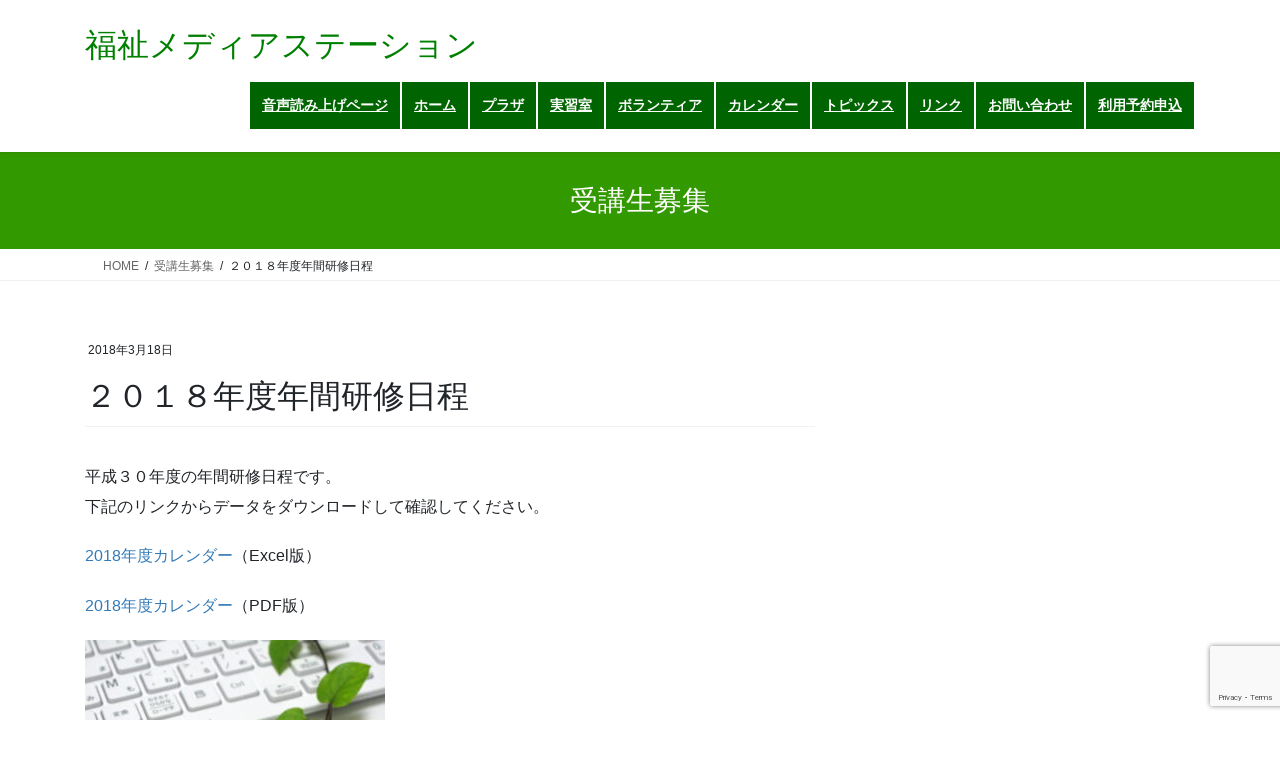

--- FILE ---
content_type: text/html; charset=UTF-8
request_url: https://f-media.jp/recruit/4371/
body_size: 16318
content:
<!DOCTYPE html>
<html dir="ltr" lang="ja" prefix="og: https://ogp.me/ns#">
<head><style>img.lazy{min-height:1px}</style><link href="https://f-media.jp/wp-content/plugins/w3-total-cache/pub/js/lazyload.min.js" as="script">
<meta charset="utf-8">
<meta http-equiv="X-UA-Compatible" content="IE=edge">
<meta name="viewport" content="width=device-width, initial-scale=1">
<!-- Google tag (gtag.js) --><script async src="https://www.googletagmanager.com/gtag/js?id=G-JXL3BNN9J2"></script><script>window.dataLayer = window.dataLayer || [];function gtag(){dataLayer.push(arguments);}gtag('js', new Date());gtag('config', 'G-JXL3BNN9J2');</script>
<title>２０１８年度年間研修日程 | 福祉メディアステーション</title>

		<!-- All in One SEO 4.9.3 - aioseo.com -->
	<meta name="robots" content="max-image-preview:large" />
	<meta name="google-site-verification" content="KUjeeruuipb1T7nPX1VIIL8bMjP_lchUlkqY2VO9gng" />
	<link rel="canonical" href="https://f-media.jp/recruit/4371/" />
	<meta name="generator" content="All in One SEO (AIOSEO) 4.9.3" />
		<meta property="og:locale" content="ja_JP" />
		<meta property="og:site_name" content="福祉メディアステーション | 障がい者のマルチメディア活用により自立、社会参加、創作活動を支援します　" />
		<meta property="og:type" content="article" />
		<meta property="og:title" content="２０１８年度年間研修日程 | 福祉メディアステーション" />
		<meta property="og:url" content="https://f-media.jp/recruit/4371/" />
		<meta property="article:published_time" content="2018-03-18T05:41:12+00:00" />
		<meta property="article:modified_time" content="2019-04-04T07:31:20+00:00" />
		<meta name="twitter:card" content="summary" />
		<meta name="twitter:title" content="２０１８年度年間研修日程 | 福祉メディアステーション" />
		<script type="application/ld+json" class="aioseo-schema">
			{"@context":"https:\/\/schema.org","@graph":[{"@type":"BreadcrumbList","@id":"https:\/\/f-media.jp\/recruit\/4371\/#breadcrumblist","itemListElement":[{"@type":"ListItem","@id":"https:\/\/f-media.jp#listItem","position":1,"name":"Home","item":"https:\/\/f-media.jp","nextItem":{"@type":"ListItem","@id":"https:\/\/f-media.jp\/recruit\/#listItem","name":"\u53d7\u8b1b\u751f\u52df\u96c6"}},{"@type":"ListItem","@id":"https:\/\/f-media.jp\/recruit\/#listItem","position":2,"name":"\u53d7\u8b1b\u751f\u52df\u96c6","item":"https:\/\/f-media.jp\/recruit\/","nextItem":{"@type":"ListItem","@id":"https:\/\/f-media.jp\/recruit\/4371\/#listItem","name":"\uff12\uff10\uff11\uff18\u5e74\u5ea6\u5e74\u9593\u7814\u4fee\u65e5\u7a0b"},"previousItem":{"@type":"ListItem","@id":"https:\/\/f-media.jp#listItem","name":"Home"}},{"@type":"ListItem","@id":"https:\/\/f-media.jp\/recruit\/4371\/#listItem","position":3,"name":"\uff12\uff10\uff11\uff18\u5e74\u5ea6\u5e74\u9593\u7814\u4fee\u65e5\u7a0b","previousItem":{"@type":"ListItem","@id":"https:\/\/f-media.jp\/recruit\/#listItem","name":"\u53d7\u8b1b\u751f\u52df\u96c6"}}]},{"@type":"Organization","@id":"https:\/\/f-media.jp\/#organization","name":"\u798f\u7949\u30e1\u30c7\u30a3\u30a2\u30b9\u30c6\u30fc\u30b7\u30e7\u30f3","description":"\u969c\u304c\u3044\u8005\u306e\u30de\u30eb\u30c1\u30e1\u30c7\u30a3\u30a2\u6d3b\u7528\u306b\u3088\u308a\u81ea\u7acb\u3001\u793e\u4f1a\u53c2\u52a0\u3001\u5275\u4f5c\u6d3b\u52d5\u3092\u652f\u63f4\u3057\u307e\u3059\u3000","url":"https:\/\/f-media.jp\/","sameAs":["https:\/\/www.instagram.com\/fms15022\/"]},{"@type":"WebPage","@id":"https:\/\/f-media.jp\/recruit\/4371\/#webpage","url":"https:\/\/f-media.jp\/recruit\/4371\/","name":"\uff12\uff10\uff11\uff18\u5e74\u5ea6\u5e74\u9593\u7814\u4fee\u65e5\u7a0b | \u798f\u7949\u30e1\u30c7\u30a3\u30a2\u30b9\u30c6\u30fc\u30b7\u30e7\u30f3","inLanguage":"ja","isPartOf":{"@id":"https:\/\/f-media.jp\/#website"},"breadcrumb":{"@id":"https:\/\/f-media.jp\/recruit\/4371\/#breadcrumblist"},"datePublished":"2018-03-18T14:41:12+09:00","dateModified":"2019-04-04T16:31:20+09:00"},{"@type":"WebSite","@id":"https:\/\/f-media.jp\/#website","url":"https:\/\/f-media.jp\/","name":"\u798f\u7949\u30e1\u30c7\u30a3\u30a2\u30b9\u30c6\u30fc\u30b7\u30e7\u30f3","description":"\u969c\u304c\u3044\u8005\u306e\u30de\u30eb\u30c1\u30e1\u30c7\u30a3\u30a2\u6d3b\u7528\u306b\u3088\u308a\u81ea\u7acb\u3001\u793e\u4f1a\u53c2\u52a0\u3001\u5275\u4f5c\u6d3b\u52d5\u3092\u652f\u63f4\u3057\u307e\u3059\u3000","inLanguage":"ja","publisher":{"@id":"https:\/\/f-media.jp\/#organization"}}]}
		</script>
		<!-- All in One SEO -->

<link rel='dns-prefetch' href='//ajax.googleapis.com' />
<link rel="alternate" type="application/rss+xml" title="福祉メディアステーション &raquo; フィード" href="https://f-media.jp/feed/" />
<link rel="alternate" type="application/rss+xml" title="福祉メディアステーション &raquo; コメントフィード" href="https://f-media.jp/comments/feed/" />
<link rel="alternate" type="application/rss+xml" title="福祉メディアステーション &raquo; ２０１８年度年間研修日程 のコメントのフィード" href="https://f-media.jp/recruit/4371/feed/" />
<link rel="alternate" title="oEmbed (JSON)" type="application/json+oembed" href="https://f-media.jp/wp-json/oembed/1.0/embed?url=https%3A%2F%2Ff-media.jp%2Frecruit%2F4371%2F" />
<link rel="alternate" title="oEmbed (XML)" type="text/xml+oembed" href="https://f-media.jp/wp-json/oembed/1.0/embed?url=https%3A%2F%2Ff-media.jp%2Frecruit%2F4371%2F&#038;format=xml" />
<meta name="description" content="平成３０年度の年間研修日程です。下記のリンクからデータをダウンロードして確認してください。 2018年度カレンダー（Excel版） 2018年度カレンダー（PDF版）" /><style id='wp-img-auto-sizes-contain-inline-css' type='text/css'>
img:is([sizes=auto i],[sizes^="auto," i]){contain-intrinsic-size:3000px 1500px}
/*# sourceURL=wp-img-auto-sizes-contain-inline-css */
</style>
<link rel='stylesheet' id='colorboxstyle-css' href='https://f-media.jp/wp-content/plugins/link-library/colorbox/colorbox.css?ver=6.9' type='text/css' media='all' />
<link rel='stylesheet' id='vkExUnit_common_style-css' href='https://f-media.jp/wp-content/plugins/vk-all-in-one-expansion-unit/assets/css/vkExUnit_style.css?ver=9.113.0.1' type='text/css' media='all' />
<style id='vkExUnit_common_style-inline-css' type='text/css'>
:root {--ver_page_top_button_url:url(https://f-media.jp/wp-content/plugins/vk-all-in-one-expansion-unit/assets/images/to-top-btn-icon.svg);}@font-face {font-weight: normal;font-style: normal;font-family: "vk_sns";src: url("https://f-media.jp/wp-content/plugins/vk-all-in-one-expansion-unit/inc/sns/icons/fonts/vk_sns.eot?-bq20cj");src: url("https://f-media.jp/wp-content/plugins/vk-all-in-one-expansion-unit/inc/sns/icons/fonts/vk_sns.eot?#iefix-bq20cj") format("embedded-opentype"),url("https://f-media.jp/wp-content/plugins/vk-all-in-one-expansion-unit/inc/sns/icons/fonts/vk_sns.woff?-bq20cj") format("woff"),url("https://f-media.jp/wp-content/plugins/vk-all-in-one-expansion-unit/inc/sns/icons/fonts/vk_sns.ttf?-bq20cj") format("truetype"),url("https://f-media.jp/wp-content/plugins/vk-all-in-one-expansion-unit/inc/sns/icons/fonts/vk_sns.svg?-bq20cj#vk_sns") format("svg");}
.veu_promotion-alert__content--text {border: 1px solid rgba(0,0,0,0.125);padding: 0.5em 1em;border-radius: var(--vk-size-radius);margin-bottom: var(--vk-margin-block-bottom);font-size: 0.875rem;}/* Alert Content部分に段落タグを入れた場合に最後の段落の余白を0にする */.veu_promotion-alert__content--text p:last-of-type{margin-bottom:0;margin-top: 0;}
/*# sourceURL=vkExUnit_common_style-inline-css */
</style>
<style id='wp-emoji-styles-inline-css' type='text/css'>

	img.wp-smiley, img.emoji {
		display: inline !important;
		border: none !important;
		box-shadow: none !important;
		height: 1em !important;
		width: 1em !important;
		margin: 0 0.07em !important;
		vertical-align: -0.1em !important;
		background: none !important;
		padding: 0 !important;
	}
/*# sourceURL=wp-emoji-styles-inline-css */
</style>
<style id='wp-block-library-inline-css' type='text/css'>
:root{--wp-block-synced-color:#7a00df;--wp-block-synced-color--rgb:122,0,223;--wp-bound-block-color:var(--wp-block-synced-color);--wp-editor-canvas-background:#ddd;--wp-admin-theme-color:#007cba;--wp-admin-theme-color--rgb:0,124,186;--wp-admin-theme-color-darker-10:#006ba1;--wp-admin-theme-color-darker-10--rgb:0,107,160.5;--wp-admin-theme-color-darker-20:#005a87;--wp-admin-theme-color-darker-20--rgb:0,90,135;--wp-admin-border-width-focus:2px}@media (min-resolution:192dpi){:root{--wp-admin-border-width-focus:1.5px}}.wp-element-button{cursor:pointer}:root .has-very-light-gray-background-color{background-color:#eee}:root .has-very-dark-gray-background-color{background-color:#313131}:root .has-very-light-gray-color{color:#eee}:root .has-very-dark-gray-color{color:#313131}:root .has-vivid-green-cyan-to-vivid-cyan-blue-gradient-background{background:linear-gradient(135deg,#00d084,#0693e3)}:root .has-purple-crush-gradient-background{background:linear-gradient(135deg,#34e2e4,#4721fb 50%,#ab1dfe)}:root .has-hazy-dawn-gradient-background{background:linear-gradient(135deg,#faaca8,#dad0ec)}:root .has-subdued-olive-gradient-background{background:linear-gradient(135deg,#fafae1,#67a671)}:root .has-atomic-cream-gradient-background{background:linear-gradient(135deg,#fdd79a,#004a59)}:root .has-nightshade-gradient-background{background:linear-gradient(135deg,#330968,#31cdcf)}:root .has-midnight-gradient-background{background:linear-gradient(135deg,#020381,#2874fc)}:root{--wp--preset--font-size--normal:16px;--wp--preset--font-size--huge:42px}.has-regular-font-size{font-size:1em}.has-larger-font-size{font-size:2.625em}.has-normal-font-size{font-size:var(--wp--preset--font-size--normal)}.has-huge-font-size{font-size:var(--wp--preset--font-size--huge)}.has-text-align-center{text-align:center}.has-text-align-left{text-align:left}.has-text-align-right{text-align:right}.has-fit-text{white-space:nowrap!important}#end-resizable-editor-section{display:none}.aligncenter{clear:both}.items-justified-left{justify-content:flex-start}.items-justified-center{justify-content:center}.items-justified-right{justify-content:flex-end}.items-justified-space-between{justify-content:space-between}.screen-reader-text{border:0;clip-path:inset(50%);height:1px;margin:-1px;overflow:hidden;padding:0;position:absolute;width:1px;word-wrap:normal!important}.screen-reader-text:focus{background-color:#ddd;clip-path:none;color:#444;display:block;font-size:1em;height:auto;left:5px;line-height:normal;padding:15px 23px 14px;text-decoration:none;top:5px;width:auto;z-index:100000}html :where(.has-border-color){border-style:solid}html :where([style*=border-top-color]){border-top-style:solid}html :where([style*=border-right-color]){border-right-style:solid}html :where([style*=border-bottom-color]){border-bottom-style:solid}html :where([style*=border-left-color]){border-left-style:solid}html :where([style*=border-width]){border-style:solid}html :where([style*=border-top-width]){border-top-style:solid}html :where([style*=border-right-width]){border-right-style:solid}html :where([style*=border-bottom-width]){border-bottom-style:solid}html :where([style*=border-left-width]){border-left-style:solid}html :where(img[class*=wp-image-]){height:auto;max-width:100%}:where(figure){margin:0 0 1em}html :where(.is-position-sticky){--wp-admin--admin-bar--position-offset:var(--wp-admin--admin-bar--height,0px)}@media screen and (max-width:600px){html :where(.is-position-sticky){--wp-admin--admin-bar--position-offset:0px}}
/* VK Color Palettes */

/*# sourceURL=wp-block-library-inline-css */
</style><style id='global-styles-inline-css' type='text/css'>
:root{--wp--preset--aspect-ratio--square: 1;--wp--preset--aspect-ratio--4-3: 4/3;--wp--preset--aspect-ratio--3-4: 3/4;--wp--preset--aspect-ratio--3-2: 3/2;--wp--preset--aspect-ratio--2-3: 2/3;--wp--preset--aspect-ratio--16-9: 16/9;--wp--preset--aspect-ratio--9-16: 9/16;--wp--preset--color--black: #000000;--wp--preset--color--cyan-bluish-gray: #abb8c3;--wp--preset--color--white: #ffffff;--wp--preset--color--pale-pink: #f78da7;--wp--preset--color--vivid-red: #cf2e2e;--wp--preset--color--luminous-vivid-orange: #ff6900;--wp--preset--color--luminous-vivid-amber: #fcb900;--wp--preset--color--light-green-cyan: #7bdcb5;--wp--preset--color--vivid-green-cyan: #00d084;--wp--preset--color--pale-cyan-blue: #8ed1fc;--wp--preset--color--vivid-cyan-blue: #0693e3;--wp--preset--color--vivid-purple: #9b51e0;--wp--preset--gradient--vivid-cyan-blue-to-vivid-purple: linear-gradient(135deg,rgb(6,147,227) 0%,rgb(155,81,224) 100%);--wp--preset--gradient--light-green-cyan-to-vivid-green-cyan: linear-gradient(135deg,rgb(122,220,180) 0%,rgb(0,208,130) 100%);--wp--preset--gradient--luminous-vivid-amber-to-luminous-vivid-orange: linear-gradient(135deg,rgb(252,185,0) 0%,rgb(255,105,0) 100%);--wp--preset--gradient--luminous-vivid-orange-to-vivid-red: linear-gradient(135deg,rgb(255,105,0) 0%,rgb(207,46,46) 100%);--wp--preset--gradient--very-light-gray-to-cyan-bluish-gray: linear-gradient(135deg,rgb(238,238,238) 0%,rgb(169,184,195) 100%);--wp--preset--gradient--cool-to-warm-spectrum: linear-gradient(135deg,rgb(74,234,220) 0%,rgb(151,120,209) 20%,rgb(207,42,186) 40%,rgb(238,44,130) 60%,rgb(251,105,98) 80%,rgb(254,248,76) 100%);--wp--preset--gradient--blush-light-purple: linear-gradient(135deg,rgb(255,206,236) 0%,rgb(152,150,240) 100%);--wp--preset--gradient--blush-bordeaux: linear-gradient(135deg,rgb(254,205,165) 0%,rgb(254,45,45) 50%,rgb(107,0,62) 100%);--wp--preset--gradient--luminous-dusk: linear-gradient(135deg,rgb(255,203,112) 0%,rgb(199,81,192) 50%,rgb(65,88,208) 100%);--wp--preset--gradient--pale-ocean: linear-gradient(135deg,rgb(255,245,203) 0%,rgb(182,227,212) 50%,rgb(51,167,181) 100%);--wp--preset--gradient--electric-grass: linear-gradient(135deg,rgb(202,248,128) 0%,rgb(113,206,126) 100%);--wp--preset--gradient--midnight: linear-gradient(135deg,rgb(2,3,129) 0%,rgb(40,116,252) 100%);--wp--preset--font-size--small: 13px;--wp--preset--font-size--medium: 20px;--wp--preset--font-size--large: 36px;--wp--preset--font-size--x-large: 42px;--wp--preset--spacing--20: 0.44rem;--wp--preset--spacing--30: 0.67rem;--wp--preset--spacing--40: 1rem;--wp--preset--spacing--50: 1.5rem;--wp--preset--spacing--60: 2.25rem;--wp--preset--spacing--70: 3.38rem;--wp--preset--spacing--80: 5.06rem;--wp--preset--shadow--natural: 6px 6px 9px rgba(0, 0, 0, 0.2);--wp--preset--shadow--deep: 12px 12px 50px rgba(0, 0, 0, 0.4);--wp--preset--shadow--sharp: 6px 6px 0px rgba(0, 0, 0, 0.2);--wp--preset--shadow--outlined: 6px 6px 0px -3px rgb(255, 255, 255), 6px 6px rgb(0, 0, 0);--wp--preset--shadow--crisp: 6px 6px 0px rgb(0, 0, 0);}:where(.is-layout-flex){gap: 0.5em;}:where(.is-layout-grid){gap: 0.5em;}body .is-layout-flex{display: flex;}.is-layout-flex{flex-wrap: wrap;align-items: center;}.is-layout-flex > :is(*, div){margin: 0;}body .is-layout-grid{display: grid;}.is-layout-grid > :is(*, div){margin: 0;}:where(.wp-block-columns.is-layout-flex){gap: 2em;}:where(.wp-block-columns.is-layout-grid){gap: 2em;}:where(.wp-block-post-template.is-layout-flex){gap: 1.25em;}:where(.wp-block-post-template.is-layout-grid){gap: 1.25em;}.has-black-color{color: var(--wp--preset--color--black) !important;}.has-cyan-bluish-gray-color{color: var(--wp--preset--color--cyan-bluish-gray) !important;}.has-white-color{color: var(--wp--preset--color--white) !important;}.has-pale-pink-color{color: var(--wp--preset--color--pale-pink) !important;}.has-vivid-red-color{color: var(--wp--preset--color--vivid-red) !important;}.has-luminous-vivid-orange-color{color: var(--wp--preset--color--luminous-vivid-orange) !important;}.has-luminous-vivid-amber-color{color: var(--wp--preset--color--luminous-vivid-amber) !important;}.has-light-green-cyan-color{color: var(--wp--preset--color--light-green-cyan) !important;}.has-vivid-green-cyan-color{color: var(--wp--preset--color--vivid-green-cyan) !important;}.has-pale-cyan-blue-color{color: var(--wp--preset--color--pale-cyan-blue) !important;}.has-vivid-cyan-blue-color{color: var(--wp--preset--color--vivid-cyan-blue) !important;}.has-vivid-purple-color{color: var(--wp--preset--color--vivid-purple) !important;}.has-black-background-color{background-color: var(--wp--preset--color--black) !important;}.has-cyan-bluish-gray-background-color{background-color: var(--wp--preset--color--cyan-bluish-gray) !important;}.has-white-background-color{background-color: var(--wp--preset--color--white) !important;}.has-pale-pink-background-color{background-color: var(--wp--preset--color--pale-pink) !important;}.has-vivid-red-background-color{background-color: var(--wp--preset--color--vivid-red) !important;}.has-luminous-vivid-orange-background-color{background-color: var(--wp--preset--color--luminous-vivid-orange) !important;}.has-luminous-vivid-amber-background-color{background-color: var(--wp--preset--color--luminous-vivid-amber) !important;}.has-light-green-cyan-background-color{background-color: var(--wp--preset--color--light-green-cyan) !important;}.has-vivid-green-cyan-background-color{background-color: var(--wp--preset--color--vivid-green-cyan) !important;}.has-pale-cyan-blue-background-color{background-color: var(--wp--preset--color--pale-cyan-blue) !important;}.has-vivid-cyan-blue-background-color{background-color: var(--wp--preset--color--vivid-cyan-blue) !important;}.has-vivid-purple-background-color{background-color: var(--wp--preset--color--vivid-purple) !important;}.has-black-border-color{border-color: var(--wp--preset--color--black) !important;}.has-cyan-bluish-gray-border-color{border-color: var(--wp--preset--color--cyan-bluish-gray) !important;}.has-white-border-color{border-color: var(--wp--preset--color--white) !important;}.has-pale-pink-border-color{border-color: var(--wp--preset--color--pale-pink) !important;}.has-vivid-red-border-color{border-color: var(--wp--preset--color--vivid-red) !important;}.has-luminous-vivid-orange-border-color{border-color: var(--wp--preset--color--luminous-vivid-orange) !important;}.has-luminous-vivid-amber-border-color{border-color: var(--wp--preset--color--luminous-vivid-amber) !important;}.has-light-green-cyan-border-color{border-color: var(--wp--preset--color--light-green-cyan) !important;}.has-vivid-green-cyan-border-color{border-color: var(--wp--preset--color--vivid-green-cyan) !important;}.has-pale-cyan-blue-border-color{border-color: var(--wp--preset--color--pale-cyan-blue) !important;}.has-vivid-cyan-blue-border-color{border-color: var(--wp--preset--color--vivid-cyan-blue) !important;}.has-vivid-purple-border-color{border-color: var(--wp--preset--color--vivid-purple) !important;}.has-vivid-cyan-blue-to-vivid-purple-gradient-background{background: var(--wp--preset--gradient--vivid-cyan-blue-to-vivid-purple) !important;}.has-light-green-cyan-to-vivid-green-cyan-gradient-background{background: var(--wp--preset--gradient--light-green-cyan-to-vivid-green-cyan) !important;}.has-luminous-vivid-amber-to-luminous-vivid-orange-gradient-background{background: var(--wp--preset--gradient--luminous-vivid-amber-to-luminous-vivid-orange) !important;}.has-luminous-vivid-orange-to-vivid-red-gradient-background{background: var(--wp--preset--gradient--luminous-vivid-orange-to-vivid-red) !important;}.has-very-light-gray-to-cyan-bluish-gray-gradient-background{background: var(--wp--preset--gradient--very-light-gray-to-cyan-bluish-gray) !important;}.has-cool-to-warm-spectrum-gradient-background{background: var(--wp--preset--gradient--cool-to-warm-spectrum) !important;}.has-blush-light-purple-gradient-background{background: var(--wp--preset--gradient--blush-light-purple) !important;}.has-blush-bordeaux-gradient-background{background: var(--wp--preset--gradient--blush-bordeaux) !important;}.has-luminous-dusk-gradient-background{background: var(--wp--preset--gradient--luminous-dusk) !important;}.has-pale-ocean-gradient-background{background: var(--wp--preset--gradient--pale-ocean) !important;}.has-electric-grass-gradient-background{background: var(--wp--preset--gradient--electric-grass) !important;}.has-midnight-gradient-background{background: var(--wp--preset--gradient--midnight) !important;}.has-small-font-size{font-size: var(--wp--preset--font-size--small) !important;}.has-medium-font-size{font-size: var(--wp--preset--font-size--medium) !important;}.has-large-font-size{font-size: var(--wp--preset--font-size--large) !important;}.has-x-large-font-size{font-size: var(--wp--preset--font-size--x-large) !important;}
/*# sourceURL=global-styles-inline-css */
</style>

<style id='classic-theme-styles-inline-css' type='text/css'>
/*! This file is auto-generated */
.wp-block-button__link{color:#fff;background-color:#32373c;border-radius:9999px;box-shadow:none;text-decoration:none;padding:calc(.667em + 2px) calc(1.333em + 2px);font-size:1.125em}.wp-block-file__button{background:#32373c;color:#fff;text-decoration:none}
/*# sourceURL=/wp-includes/css/classic-themes.min.css */
</style>
<link rel='stylesheet' id='contact-form-7-css' href='https://f-media.jp/wp-content/plugins/contact-form-7/includes/css/styles.css?ver=6.1.4' type='text/css' media='all' />
<link rel='stylesheet' id='jquery-ui-theme-css' href='https://ajax.googleapis.com/ajax/libs/jqueryui/1.11.4/themes/smoothness/jquery-ui.min.css?ver=1.11.4' type='text/css' media='all' />
<link rel='stylesheet' id='jquery-ui-timepicker-css' href='https://f-media.jp/wp-content/plugins/contact-form-7-datepicker/js/jquery-ui-timepicker/jquery-ui-timepicker-addon.min.css?ver=6.9' type='text/css' media='all' />
<link rel='stylesheet' id='thumbs_rating_styles-css' href='https://f-media.jp/wp-content/plugins/link-library/upvote-downvote/css/style.css?ver=1.0.0' type='text/css' media='all' />
<link rel='stylesheet' id='searchandfilter-css' href='https://f-media.jp/wp-content/plugins/search-filter/style.css?ver=1' type='text/css' media='all' />
<link rel='stylesheet' id='vk-swiper-style-css' href='https://f-media.jp/wp-content/plugins/vk-blocks/vendor/vektor-inc/vk-swiper/src/assets/css/swiper-bundle.min.css?ver=11.0.2' type='text/css' media='all' />
<link rel='stylesheet' id='bootstrap-4-style-css' href='https://f-media.jp/wp-content/themes/lightning/_g2/library/bootstrap-4/css/bootstrap.min.css?ver=4.5.0' type='text/css' media='all' />
<link rel='stylesheet' id='lightning-common-style-css' href='https://f-media.jp/wp-content/themes/lightning/_g2/assets/css/common.css?ver=15.33.1' type='text/css' media='all' />
<style id='lightning-common-style-inline-css' type='text/css'>
/* vk-mobile-nav */:root {--vk-mobile-nav-menu-btn-bg-src: url("https://f-media.jp/wp-content/themes/lightning/_g2/inc/vk-mobile-nav/package/images/vk-menu-btn-black.svg");--vk-mobile-nav-menu-btn-close-bg-src: url("https://f-media.jp/wp-content/themes/lightning/_g2/inc/vk-mobile-nav/package/images/vk-menu-close-black.svg");--vk-menu-acc-icon-open-black-bg-src: url("https://f-media.jp/wp-content/themes/lightning/_g2/inc/vk-mobile-nav/package/images/vk-menu-acc-icon-open-black.svg");--vk-menu-acc-icon-open-white-bg-src: url("https://f-media.jp/wp-content/themes/lightning/_g2/inc/vk-mobile-nav/package/images/vk-menu-acc-icon-open-white.svg");--vk-menu-acc-icon-close-black-bg-src: url("https://f-media.jp/wp-content/themes/lightning/_g2/inc/vk-mobile-nav/package/images/vk-menu-close-black.svg");--vk-menu-acc-icon-close-white-bg-src: url("https://f-media.jp/wp-content/themes/lightning/_g2/inc/vk-mobile-nav/package/images/vk-menu-close-white.svg");}
/*# sourceURL=lightning-common-style-inline-css */
</style>
<link rel='stylesheet' id='lightning-design-style-css' href='https://f-media.jp/wp-content/themes/lightning/_g2/design-skin/origin2/css/style.css?ver=15.33.1' type='text/css' media='all' />
<style id='lightning-design-style-inline-css' type='text/css'>
:root {--color-key:#339900;--wp--preset--color--vk-color-primary:#339900;--color-key-dark:#336600;}
/* ltg common custom */:root {--vk-menu-acc-btn-border-color:#333;--vk-color-primary:#339900;--vk-color-primary-dark:#336600;--vk-color-primary-vivid:#38a800;--color-key:#339900;--wp--preset--color--vk-color-primary:#339900;--color-key-dark:#336600;}.veu_color_txt_key { color:#336600 ; }.veu_color_bg_key { background-color:#336600 ; }.veu_color_border_key { border-color:#336600 ; }.btn-default { border-color:#339900;color:#339900;}.btn-default:focus,.btn-default:hover { border-color:#339900;background-color: #339900; }.wp-block-search__button,.btn-primary { background-color:#339900;border-color:#336600; }.wp-block-search__button:focus,.wp-block-search__button:hover,.btn-primary:not(:disabled):not(.disabled):active,.btn-primary:focus,.btn-primary:hover { background-color:#336600;border-color:#339900; }.btn-outline-primary { color : #339900 ; border-color:#339900; }.btn-outline-primary:not(:disabled):not(.disabled):active,.btn-outline-primary:focus,.btn-outline-primary:hover { color : #fff; background-color:#339900;border-color:#336600; }a { color:#337ab7; }/* sidebar child menu display */.localNav ul ul.children{ display:none; }.localNav ul li.current_page_ancestor ul.children,.localNav ul li.current_page_item ul.children,.localNav ul li.current-cat ul.children{ display:block; }/* ExUnit widget ( child page list widget and so on ) */.localNavi ul.children{ display:none; }.localNavi li.current_page_ancestor ul.children,.localNavi li.current_page_item ul.children,.localNavi li.current-cat ul.children{ display:block; }
.tagcloud a:before { font-family: "Font Awesome 7 Free";content: "\f02b";font-weight: bold; }
.media .media-body .media-heading a:hover { color:#339900; }@media (min-width: 768px){.gMenu > li:before,.gMenu > li.menu-item-has-children::after { border-bottom-color:#336600 }.gMenu li li { background-color:#336600 }.gMenu li li a:hover { background-color:#339900; }} /* @media (min-width: 768px) */.page-header { background-color:#339900; }h2,.mainSection-title { border-top-color:#339900; }h3:after,.subSection-title:after { border-bottom-color:#339900; }ul.page-numbers li span.page-numbers.current,.page-link dl .post-page-numbers.current { background-color:#339900; }.pager li > a { border-color:#339900;color:#339900;}.pager li > a:hover { background-color:#339900;color:#fff;}.siteFooter { border-top-color:#339900; }dt { border-left-color:#339900; }:root {--g_nav_main_acc_icon_open_url:url(https://f-media.jp/wp-content/themes/lightning/_g2/inc/vk-mobile-nav/package/images/vk-menu-acc-icon-open-black.svg);--g_nav_main_acc_icon_close_url: url(https://f-media.jp/wp-content/themes/lightning/_g2/inc/vk-mobile-nav/package/images/vk-menu-close-black.svg);--g_nav_sub_acc_icon_open_url: url(https://f-media.jp/wp-content/themes/lightning/_g2/inc/vk-mobile-nav/package/images/vk-menu-acc-icon-open-white.svg);--g_nav_sub_acc_icon_close_url: url(https://f-media.jp/wp-content/themes/lightning/_g2/inc/vk-mobile-nav/package/images/vk-menu-close-white.svg);}
/*# sourceURL=lightning-design-style-inline-css */
</style>
<link rel='stylesheet' id='veu-cta-css' href='https://f-media.jp/wp-content/plugins/vk-all-in-one-expansion-unit/inc/call-to-action/package/assets/css/style.css?ver=9.113.0.1' type='text/css' media='all' />
<link rel='stylesheet' id='vk-blocks-build-css-css' href='https://f-media.jp/wp-content/plugins/vk-blocks/build/block-build.css?ver=1.115.2.1' type='text/css' media='all' />
<style id='vk-blocks-build-css-inline-css' type='text/css'>

	:root {
		--vk_image-mask-circle: url(https://f-media.jp/wp-content/plugins/vk-blocks/inc/vk-blocks/images/circle.svg);
		--vk_image-mask-wave01: url(https://f-media.jp/wp-content/plugins/vk-blocks/inc/vk-blocks/images/wave01.svg);
		--vk_image-mask-wave02: url(https://f-media.jp/wp-content/plugins/vk-blocks/inc/vk-blocks/images/wave02.svg);
		--vk_image-mask-wave03: url(https://f-media.jp/wp-content/plugins/vk-blocks/inc/vk-blocks/images/wave03.svg);
		--vk_image-mask-wave04: url(https://f-media.jp/wp-content/plugins/vk-blocks/inc/vk-blocks/images/wave04.svg);
	}
	

	:root {

		--vk-balloon-border-width:1px;

		--vk-balloon-speech-offset:-12px;
	}
	

	:root {
		--vk_flow-arrow: url(https://f-media.jp/wp-content/plugins/vk-blocks/inc/vk-blocks/images/arrow_bottom.svg);
	}
	
/*# sourceURL=vk-blocks-build-css-inline-css */
</style>
<link rel='stylesheet' id='lightning-theme-style-css' href='https://f-media.jp/wp-content/themes/lightning/style.css?ver=15.33.1' type='text/css' media='all' />
<link rel='stylesheet' id='vk-font-awesome-css' href='https://f-media.jp/wp-content/themes/lightning/vendor/vektor-inc/font-awesome-versions/src/font-awesome/css/all.min.css?ver=7.1.0' type='text/css' media='all' />
<link rel='stylesheet' id='fancybox-css' href='https://f-media.jp/wp-content/plugins/easy-fancybox/fancybox/1.5.4/jquery.fancybox.min.css?ver=6.9' type='text/css' media='screen' />
<style id='fancybox-inline-css' type='text/css'>
#fancybox-outer{background:#ffffff}#fancybox-content{background:#ffffff;border-color:#ffffff;color:#000000;}#fancybox-title,#fancybox-title-float-main{color:#fff}
/*# sourceURL=fancybox-inline-css */
</style>
<link rel='stylesheet' id='simcal-qtip-css' href='https://f-media.jp/wp-content/plugins/google-calendar-events/assets/generated/vendor/jquery.qtip.min.css?ver=3.5.5' type='text/css' media='all' />
<link rel='stylesheet' id='simcal-default-calendar-grid-css' href='https://f-media.jp/wp-content/plugins/google-calendar-events/assets/generated/default-calendar-grid.min.css?ver=3.5.5' type='text/css' media='all' />
<link rel='stylesheet' id='simcal-default-calendar-list-css' href='https://f-media.jp/wp-content/plugins/google-calendar-events/assets/generated/default-calendar-list.min.css?ver=3.5.5' type='text/css' media='all' />
<script type="text/javascript" src="https://f-media.jp/wp-includes/js/jquery/jquery.min.js?ver=3.7.1" id="jquery-core-js"></script>
<script type="text/javascript" src="https://f-media.jp/wp-includes/js/jquery/jquery-migrate.min.js?ver=3.4.1" id="jquery-migrate-js"></script>
<script type="text/javascript" src="https://f-media.jp/wp-content/plugins/link-library/colorbox/jquery.colorbox-min.js?ver=1.3.9" id="colorbox-js"></script>
<script type="text/javascript" id="thumbs_rating_scripts-js-extra">
/* <![CDATA[ */
var thumbs_rating_ajax = {"ajax_url":"https://f-media.jp/wp-admin/admin-ajax.php","nonce":"788f3b9f5b"};
//# sourceURL=thumbs_rating_scripts-js-extra
/* ]]> */
</script>
<script type="text/javascript" src="https://f-media.jp/wp-content/plugins/link-library/upvote-downvote/js/general.js?ver=4.0.1" id="thumbs_rating_scripts-js"></script>
<link rel="https://api.w.org/" href="https://f-media.jp/wp-json/" /><link rel="EditURI" type="application/rsd+xml" title="RSD" href="https://f-media.jp/xmlrpc.php?rsd" />
<meta name="generator" content="WordPress 6.9" />
<link rel='shortlink' href='https://f-media.jp/?p=4371' />
<style id="lightning-color-custom-for-plugins" type="text/css">/* ltg theme common */.color_key_bg,.color_key_bg_hover:hover{background-color: #339900;}.color_key_txt,.color_key_txt_hover:hover{color: #339900;}.color_key_border,.color_key_border_hover:hover{border-color: #339900;}.color_key_dark_bg,.color_key_dark_bg_hover:hover{background-color: #336600;}.color_key_dark_txt,.color_key_dark_txt_hover:hover{color: #336600;}.color_key_dark_border,.color_key_dark_border_hover:hover{border-color: #336600;}</style>		<style type="text/css" id="wp-custom-css">
			/*子ページリスト*/
.veu_childPage_list li{
	
}
/*固定ページ記事タイトル非表示*/
.page .entry-title {
  display: none;
}
/*メインメニューデザイン*/
.menu-global-container ul li {
	background-color:#006400;
	border: solid 1px #ffffff;
}
.menu-global-container a {
	color:#ffffff;
	text-decoration: underline;
}
#nav-skiplink a{
	color:#ffffff;
}
/*.veu_childPages .widget_link_list h1{
	display:none;
}*/
/*Googleカレンダーレスポンシブデザイン*/
iframe {
  width: 80vw;
  min-width: 300px;
  height: 80vw;
  min-height: 300px;
}
@media screen and (min-width: 500px) {
  iframe {
    max-width: 800px;
		height: calc(80vw * 3 / 4);
    max-height: 600px;
  }
}
/*パソボラ登録者数ページ*/
h2.itv {
	margin-top: 20px;
	padding-top: 10px;
	padding-bottom: 10px;
	padding-left: 30px;
	padding-right: 30px;
	background-color: green;
	color: white;
	font-size: 120%;
	letter-spacing: 0.1em;
	line-height: 1.5em;
}

.vt_map_img {
	text-align: left;
}

p.vt_map {  
	width: 324px;
	float: left;
}
p.vt_map img {  
	margin-bottom: 20px;
}

table.vt_map_a {  
	font-size: 80%;
	letter-spacing: 0.1em;
	line-height: 1.5em;
	width: 400px;
	float: left;
	margin-left: 5px;
	margin-top: 80px;
}
table.vt_map_a th .smoll {  
	font-size: 85%;
}

tr.mokuji_a {  
	background-color: #ccffff;
}

th.tiku_a {  
	width: auto;
	padding-top: 15px;
}

th.vr_a {
	padding-top: 3px;
	padding-bottom: 3px;
	width: auto;
}

th.it_a {  
	padding-top: 3px;
	padding-bottom: 3px;
	width: auto;
}

th.seinoh {  
	background-color: #99ccff;
	border: 1px solid #ffffff;
	padding-top: 8px;
	padding-bottom: 3px;
	padding-left: 10px;
}

th.gifu {  
	background-color: #ffff33;
	border: 1px solid #ffffff;
	padding-top: 8px;
	padding-bottom: 3px;
	padding-left: 10px;
}

th.chunoh {  
	background-color: #9999ff;
	border: 1px solid #ffffff;
	padding-top: 8px;
	padding-bottom: 3px;
	padding-left: 10px;
}

th.tohnoh {  
	background-color: #ffccff;
	border: 1px solid #ffffff;
	padding-top: 8px;
	padding-bottom: 3px;
	padding-left: 10px;
}

th.hida_vtmap {  
	background-color: #99ff99;
	border: 1px solid #ffffff;
	padding-top: 8px;
	padding-bottom: 3px;
	padding-left: 10px;
}

th.goukei {  
	background-color: #ccffff;
	border: 1px solid #ffffff;
	padding-top: 8px;
	padding-bottom: 3px;
	padding-left: 25px;
}

td.vt_y {
	background-color: #ccff00;
	border: 1px solid #ffffff;
	padding-top: 8px;
	padding-bottom: 3px;
	padding-right: 50px;
	text-align: right;
}

td.it_g {  
	background-color: #d0d0ff;
	border: 1px solid #ffffff;
	padding-top: 8px;
	padding-bottom: 3px;
	padding-right: 55px;
	text-align: right;
}

td.vt_c {  
	background-color: #ccffff;
	border: 1px solid #ffffff;
	padding-top: 8px;
	padding-bottom: 3px;
	padding-right: 50px;
	text-align: right;
}
td.it_c {  
	background-color: #ccffff;
	border: 1px solid #ffffff;
	padding-top: 8px;
	padding-bottom: 3px;
	padding-right: 55px;
	text-align: right;
}

.tikubetu {  
	clear: both;
	text-align: left;
}

h2.tiku_s {  
	color: #ff8848;
	font-size: 110%;
}

table.vt_map_b {  
	font-size: 90%;
	letter-spacing: 0.1em;
	line-height: 1.5em;
	width: auto;
	margin-top: 20px;
}
table.vt_map_b th .smoll {  
	font-size: 85%;
}

tr.vt_map_g {  
	background-color: #d0d0ff;
}

th.jichi {  
	padding-top: 20px;
	border: 1px solid #ffffff;
}

th.vr_b {  
	padding-top: 5px;
	padding-bottom: 5px;
	width: auto;
}

th.it_b {  
	padding-top: 5px;
	padding-bottom: 5px;
	width: auto;
}

td.jichi {  
	padding-top: 5px;
	padding-left: 5px;
	border: 1px solid #ffffff;
	
}

td.ninzu {
	padding-top: 5px;
	padding-right: 65px;
	border: 1px solid #ffffff;
	text-align: right;
}
/*リンクボタン*/
ul.button {
}
li.button {
	padding-right: 40px;
	float: left;
	list-style-type: none;
}
/*サイトタイトルデザイン*/
.navbar-brand a{
	color:green;
}
/*投稿記事写真配置*/
div.photo_left {
	background-color:#f5f5f5;
	padding: 40px;
	float:left;
}
div.photo_right{
	background-color:#f5f5f5;
	padding: 40px;
}
/*展示機器投稿記事*/
.img_display {
	height: 200px;
	width: 200px;
	float: left;
}
.come_display {
	height: auto;
	width: 550px;
	float: left;
}
.list_display{
	height: auto;
	width: 700px;
	clear: both;
}
/*********************************
** 入力フォーム（Form）
*********************************/
input[type="text"],
input[type="url"],
input[type="password"],
input[type="email"],
input[type="search"],
input[type="tel"],
date {
  width: auto;
}
input[type="text"],
input[type="url"],
input[type="password"],
input[type="email"],
input[type="search"],
input[type="tel"],
select {
  width: auto;
}		</style>
		<!-- [ VK All in One Expansion Unit Article Structure Data ] --><script type="application/ld+json">{"@context":"https://schema.org/","@type":"Article","headline":"２０１８年度年間研修日程","image":"","datePublished":"2018-03-18T14:41:12+09:00","dateModified":"2019-04-04T16:31:20+09:00","author":{"@type":"","name":"fms wp","url":"https://f-media.jp/","sameAs":""}}</script><!-- [ / VK All in One Expansion Unit Article Structure Data ] -->
</head>
<body class="wp-singular recruit-template-default single single-recruit postid-4371 wp-theme-lightning vk-blocks fa_v7_css post-name-%e5%b9%b4%e9%96%93%e7%a0%94%e4%bf%ae%e6%97%a5%e7%a8%8b category-%e6%9c%aa%e5%88%86%e9%a1%9e post-type-recruit bootstrap4 device-pc">

<a class="skip-link screen-reader-text" href="#main">コンテンツへスキップ</a>
<a class="skip-link screen-reader-text" href="#vk-mobile-nav">ナビゲーションに移動</a>
<header class="siteHeader">
		<div class="container siteHeadContainer">
		<div class="navbar-header">
						<p class="navbar-brand siteHeader_logo">
			<a href="https://f-media.jp/">
				<span>福祉メディアステーション</span>
			</a>
			</p>
					</div>

					<div id="gMenu_outer" class="gMenu_outer">
				<nav class="menu-global-container"><ul id="menu-global" class="menu gMenu vk-menu-acc"><li id="menu-item-4391" class="menu-item menu-item-type-post_type menu-item-object-page"><a href="https://f-media.jp/scrpage/"><strong class="gMenu_name">音声読み上げページ</strong></a></li>
<li id="menu-item-4392" class="menu-item menu-item-type-post_type menu-item-object-page menu-item-home menu-item-has-children"><a href="https://f-media.jp/"><strong class="gMenu_name">ホーム</strong></a>
<ul class="sub-menu">
	<li id="menu-item-6137" class="menu-item menu-item-type-post_type menu-item-object-page"><a href="https://f-media.jp/home/about/">概要</a></li>
	<li id="menu-item-7085" class="menu-item menu-item-type-post_type menu-item-object-page"><a href="https://f-media.jp/home/%ef%bc%92%ef%bc%92%ef%bc%92%ef%bc%92/">障がいのある方のためのICT情報</a></li>
	<li id="menu-item-6138" class="menu-item menu-item-type-post_type menu-item-object-page"><a href="https://f-media.jp/home/access/">アクセス</a></li>
</ul>
</li>
<li id="menu-item-4393" class="menu-item menu-item-type-post_type menu-item-object-page menu-item-has-children"><a href="https://f-media.jp/plaza/"><strong class="gMenu_name">プラザ</strong></a>
<ul class="sub-menu">
	<li id="menu-item-6135" class="menu-item menu-item-type-post_type menu-item-object-page"><a href="https://f-media.jp/plaza/display/">展示機器</a></li>
	<li id="menu-item-6136" class="menu-item menu-item-type-post_type menu-item-object-page"><a href="https://f-media.jp/plaza/pcfaq/">パソコンＱ＆Ａ</a></li>
</ul>
</li>
<li id="menu-item-4394" class="menu-item menu-item-type-post_type menu-item-object-page"><a href="https://f-media.jp/tr/"><strong class="gMenu_name">実習室</strong></a></li>
<li id="menu-item-4395" class="menu-item menu-item-type-post_type menu-item-object-page menu-item-has-children"><a href="https://f-media.jp/psv/"><strong class="gMenu_name">ボランティア</strong></a>
<ul class="sub-menu">
	<li id="menu-item-6141" class="menu-item menu-item-type-post_type menu-item-object-page"><a href="https://f-media.jp/psv/haken/">パソコンボランティアの派遣</a></li>
	<li id="menu-item-6142" class="menu-item menu-item-type-post_type menu-item-object-page"><a href="https://f-media.jp/psv/pvtraining/">パソコンボランティア養成</a></li>
</ul>
</li>
<li id="menu-item-4396" class="menu-item menu-item-type-post_type menu-item-object-page"><a href="https://f-media.jp/calendar/"><strong class="gMenu_name">カレンダー</strong></a></li>
<li id="menu-item-4397" class="menu-item menu-item-type-post_type menu-item-object-page"><a href="https://f-media.jp/topics/"><strong class="gMenu_name">トピックス</strong></a></li>
<li id="menu-item-4398" class="menu-item menu-item-type-post_type menu-item-object-page"><a href="https://f-media.jp/link/"><strong class="gMenu_name">リンク</strong></a></li>
<li id="menu-item-6931" class="menu-item menu-item-type-post_type menu-item-object-page"><a href="https://f-media.jp/home/about/faq/inquiry/"><strong class="gMenu_name">お問い合わせ</strong></a></li>
<li id="menu-item-6794" class="menu-item menu-item-type-post_type menu-item-object-page"><a href="https://f-media.jp/home/application/"><strong class="gMenu_name">利用予約申込</strong></a></li>
</ul></nav>			</div>
			</div>
	</header>

<div class="section page-header"><div class="container"><div class="row"><div class="col-md-12">
<div class="page-header_pageTitle">
受講生募集</div>
</div></div></div></div><!-- [ /.page-header ] -->


<!-- [ .breadSection ] --><div class="section breadSection"><div class="container"><div class="row"><ol class="breadcrumb" itemscope itemtype="https://schema.org/BreadcrumbList"><li id="panHome" itemprop="itemListElement" itemscope itemtype="http://schema.org/ListItem"><a itemprop="item" href="https://f-media.jp/"><span itemprop="name"><i class="fa-solid fa-house"></i> HOME</span></a><meta itemprop="position" content="1" /></li><li itemprop="itemListElement" itemscope itemtype="http://schema.org/ListItem"><a itemprop="item" href="https://f-media.jp/recruit/"><span itemprop="name">受講生募集</span></a><meta itemprop="position" content="2" /></li><li><span>２０１８年度年間研修日程</span><meta itemprop="position" content="3" /></li></ol></div></div></div><!-- [ /.breadSection ] -->

<div class="section siteContent">
<div class="container">
<div class="row">

	<div class="col mainSection mainSection-col-two baseSection vk_posts-mainSection" id="main" role="main">
				<article id="post-4371" class="entry entry-full post-4371 recruit type-recruit status-publish hentry">

	
	
		<header class="entry-header">
			<div class="entry-meta">


<span class="published entry-meta_items">2018年3月18日</span>

<span class="entry-meta_items entry-meta_updated entry-meta_hidden">/ 最終更新日時 : <span class="updated">2019年4月4日</span></span>


	
	<span class="vcard author entry-meta_items entry-meta_items_author entry-meta_hidden"><span class="fn">fms wp</span></span>




</div>
				<h1 class="entry-title">
											２０１８年度年間研修日程									</h1>
		</header>

	
	
	<div class="entry-body">
				<p>平成３０年度の年間研修日程です。<br />下記のリンクからデータをダウンロードして確認してください。</p>
<p><a href="https://f-media.jp/wp-content/uploads/2018/03/2018_cal.xlsx" target="_blank" rel="noopener noreferrer">2018年度カレンダー</a>（Excel版）</p>
<p><a href="https://f-media.jp/wp-content/uploads/2018/03/2018_cal.pdf" target="_blank" rel="noopener noreferrer">2018年度カレンダー</a>（PDF版）</p>
<p><img fetchpriority="high" decoding="async" src="data:image/svg+xml,%3Csvg%20xmlns='http://www.w3.org/2000/svg'%20viewBox='0%200%20300%20224'%3E%3C/svg%3E" data-src="https://f-media.jp/wp-content/uploads/site_img/about-300x224.jpg" alt="実習室" width="300" height="224" class="alignnone size-medium wp-image-91 lazy" /></p>
			</div>

	
	
	
	
		<div class="entry-footer">

			
		</div><!-- [ /.entry-footer ] -->
	
	
				
</article><!-- [ /#post-4371 ] -->


	<div class="vk_posts postNextPrev">

		<div id="post-4370" class="vk_post vk_post-postType-recruit card card-post card-horizontal card-sm vk_post-col-xs-12 vk_post-col-sm-12 vk_post-col-md-6 post-4370 recruit type-recruit status-publish hentry"><div class="card-horizontal-inner-row"><div class="vk_post-col-5 col-5 card-img-outer"><div class="vk_post_imgOuter lazy" style="" data-bg="https://f-media.jp/wp-content/themes/lightning/_g2/assets/images/no-image.png"><a href="https://f-media.jp/recruit/4370/"><div class="card-img-overlay"></div><img src="data:image/svg+xml,%3Csvg%20xmlns='http://www.w3.org/2000/svg'%20viewBox='0%200%201%201'%3E%3C/svg%3E" data-src="https://f-media.jp/wp-content/themes/lightning/_g2/assets/images/no-image.png" class="vk_post_imgOuter_img card-img card-img-use-bg lazy" /></a></div><!-- [ /.vk_post_imgOuter ] --></div><!-- /.col --><div class="vk_post-col-7 col-7"><div class="vk_post_body card-body"><p class="postNextPrev_label">前の記事</p><h5 class="vk_post_title card-title"><a href="https://f-media.jp/recruit/4370/">聴覚障害者特別講習会</a></h5><div class="vk_post_date card-date published">2018年3月15日</div></div><!-- [ /.card-body ] --></div><!-- /.col --></div><!-- [ /.row ] --></div><!-- [ /.card ] -->
		<div id="post-4378" class="vk_post vk_post-postType-recruit card card-post card-horizontal card-sm vk_post-col-xs-12 vk_post-col-sm-12 vk_post-col-md-6 card-horizontal-reverse postNextPrev_next post-4378 recruit type-recruit status-publish hentry"><div class="card-horizontal-inner-row"><div class="vk_post-col-5 col-5 card-img-outer"><div class="vk_post_imgOuter lazy" style="" data-bg="https://f-media.jp/wp-content/themes/lightning/_g2/assets/images/no-image.png"><a href="https://f-media.jp/recruit/4378/"><div class="card-img-overlay"></div><img src="data:image/svg+xml,%3Csvg%20xmlns='http://www.w3.org/2000/svg'%20viewBox='0%200%201%201'%3E%3C/svg%3E" data-src="https://f-media.jp/wp-content/themes/lightning/_g2/assets/images/no-image.png" class="vk_post_imgOuter_img card-img card-img-use-bg lazy" /></a></div><!-- [ /.vk_post_imgOuter ] --></div><!-- /.col --><div class="vk_post-col-7 col-7"><div class="vk_post_body card-body"><p class="postNextPrev_label">次の記事</p><h5 class="vk_post_title card-title"><a href="https://f-media.jp/recruit/4378/">３０年度　試験対策講座受講者募集</a></h5><div class="vk_post_date card-date published">2018年3月23日</div></div><!-- [ /.card-body ] --></div><!-- /.col --></div><!-- [ /.row ] --></div><!-- [ /.card ] -->
		</div>
					</div><!-- [ /.mainSection ] -->

			<div class="col subSection sideSection sideSection-col-two baseSection">
											</div><!-- [ /.subSection ] -->
	

</div><!-- [ /.row ] -->
</div><!-- [ /.container ] -->
</div><!-- [ /.siteContent ] -->

<div class="section sectionBox siteContent_after">
	<div class="container ">
		<div class="row ">
			<div class="col-md-12 ">
			<aside class="widget widget_vkexunit_contact" id="vkexunit_contact-3"><div class="veu_contact"><a href="https://f-media.jp/home/about/faq/inquiry/" class="btn btn-primary btn-lg btn-block contact_bt"><span class="contact_bt_txt"><i class="far fa-envelope"></i> お問い合わせ <i class="far fa-arrow-alt-circle-right"></i></span><span class="contact_bt_subTxt contact_bt_subTxt_side">お気軽にお問い合わせください</span></a></div></aside>			</div>
		</div>
	</div>
</div>


<footer class="section siteFooter">
			<div class="footerMenu">
			<div class="container">
				<nav class="menu-utility-container"><ul id="menu-utility" class="menu nav"><li id="menu-item-4400" class="menu-item menu-item-type-post_type menu-item-object-page menu-item-home menu-item-4400"><a href="https://f-media.jp/">ホーム</a></li>
<li id="menu-item-4401" class="menu-item menu-item-type-post_type menu-item-object-page menu-item-privacy-policy menu-item-4401"><a rel="privacy-policy" href="https://f-media.jp/privacy/">プライバシーポリシー</a></li>
<li id="menu-item-4402" class="menu-item menu-item-type-post_type menu-item-object-page menu-item-4402"><a href="https://f-media.jp/sitemap-page/">サイトマップ</a></li>
</ul></nav>			</div>
		</div>
					<div class="container sectionBox footerWidget">
			<div class="row">
				<div class="col-md-4"></div><div class="col-md-4"></div><div class="col-md-4"><aside class="widget_text widget widget_custom_html" id="custom_html-2"><h1 class="widget-title subSection-title">ブランチ リンク</h1><div class="textwidget custom-html-widget"><a href="https://hida.f-media.jp/">福祉メディアステーション　飛騨ブランチ</a></div></aside></div>			</div>
		</div>
	
	
	<div class="container sectionBox copySection text-center">
			<p>Copyright &copy; 福祉メディアステーション All Rights Reserved.</p><p>Powered by <a href="https://wordpress.org/">WordPress</a> with <a href="https://wordpress.org/themes/lightning/" target="_blank" title="Free WordPress Theme Lightning">Lightning Theme</a> &amp; <a href="https://wordpress.org/plugins/vk-all-in-one-expansion-unit/" target="_blank">VK All in One Expansion Unit</a></p>	</div>
</footer>
<div id="vk-mobile-nav-menu-btn" class="vk-mobile-nav-menu-btn">MENU</div><div class="vk-mobile-nav vk-mobile-nav-drop-in" id="vk-mobile-nav"><nav class="vk-mobile-nav-menu-outer" role="navigation"><ul id="menu-global-1" class="vk-menu-acc menu"><li id="menu-item-4391" class="menu-item menu-item-type-post_type menu-item-object-page menu-item-4391"><a href="https://f-media.jp/scrpage/">音声読み上げページ</a></li>
<li id="menu-item-4392" class="menu-item menu-item-type-post_type menu-item-object-page menu-item-home menu-item-has-children menu-item-4392"><a href="https://f-media.jp/">ホーム</a>
<ul class="sub-menu">
	<li id="menu-item-6137" class="menu-item menu-item-type-post_type menu-item-object-page menu-item-6137"><a href="https://f-media.jp/home/about/">概要</a></li>
	<li id="menu-item-7085" class="menu-item menu-item-type-post_type menu-item-object-page menu-item-7085"><a href="https://f-media.jp/home/%ef%bc%92%ef%bc%92%ef%bc%92%ef%bc%92/">障がいのある方のためのICT情報</a></li>
	<li id="menu-item-6138" class="menu-item menu-item-type-post_type menu-item-object-page menu-item-6138"><a href="https://f-media.jp/home/access/">アクセス</a></li>
</ul>
</li>
<li id="menu-item-4393" class="menu-item menu-item-type-post_type menu-item-object-page menu-item-has-children menu-item-4393"><a href="https://f-media.jp/plaza/">プラザ</a>
<ul class="sub-menu">
	<li id="menu-item-6135" class="menu-item menu-item-type-post_type menu-item-object-page menu-item-6135"><a href="https://f-media.jp/plaza/display/">展示機器</a></li>
	<li id="menu-item-6136" class="menu-item menu-item-type-post_type menu-item-object-page menu-item-6136"><a href="https://f-media.jp/plaza/pcfaq/">パソコンＱ＆Ａ</a></li>
</ul>
</li>
<li id="menu-item-4394" class="menu-item menu-item-type-post_type menu-item-object-page menu-item-4394"><a href="https://f-media.jp/tr/">実習室</a></li>
<li id="menu-item-4395" class="menu-item menu-item-type-post_type menu-item-object-page menu-item-has-children menu-item-4395"><a href="https://f-media.jp/psv/">ボランティア</a>
<ul class="sub-menu">
	<li id="menu-item-6141" class="menu-item menu-item-type-post_type menu-item-object-page menu-item-6141"><a href="https://f-media.jp/psv/haken/">パソコンボランティアの派遣</a></li>
	<li id="menu-item-6142" class="menu-item menu-item-type-post_type menu-item-object-page menu-item-6142"><a href="https://f-media.jp/psv/pvtraining/">パソコンボランティア養成</a></li>
</ul>
</li>
<li id="menu-item-4396" class="menu-item menu-item-type-post_type menu-item-object-page menu-item-4396"><a href="https://f-media.jp/calendar/">カレンダー</a></li>
<li id="menu-item-4397" class="menu-item menu-item-type-post_type menu-item-object-page menu-item-4397"><a href="https://f-media.jp/topics/">トピックス</a></li>
<li id="menu-item-4398" class="menu-item menu-item-type-post_type menu-item-object-page menu-item-4398"><a href="https://f-media.jp/link/">リンク</a></li>
<li id="menu-item-6931" class="menu-item menu-item-type-post_type menu-item-object-page menu-item-6931"><a href="https://f-media.jp/home/about/faq/inquiry/">お問い合わせ</a></li>
<li id="menu-item-6794" class="menu-item menu-item-type-post_type menu-item-object-page menu-item-6794"><a href="https://f-media.jp/home/application/">利用予約申込</a></li>
</ul></nav></div><script type="speculationrules">
{"prefetch":[{"source":"document","where":{"and":[{"href_matches":"/*"},{"not":{"href_matches":["/wp-*.php","/wp-admin/*","/wp-content/uploads/*","/wp-content/*","/wp-content/plugins/*","/wp-content/themes/lightning/*","/wp-content/themes/lightning/_g2/*","/*\\?(.+)"]}},{"not":{"selector_matches":"a[rel~=\"nofollow\"]"}},{"not":{"selector_matches":".no-prefetch, .no-prefetch a"}}]},"eagerness":"conservative"}]}
</script>
<a href="#top" id="page_top" class="page_top_btn">PAGE TOP</a><script type="text/javascript" src="https://f-media.jp/wp-includes/js/dist/hooks.min.js?ver=dd5603f07f9220ed27f1" id="wp-hooks-js"></script>
<script type="text/javascript" src="https://f-media.jp/wp-includes/js/dist/i18n.min.js?ver=c26c3dc7bed366793375" id="wp-i18n-js"></script>
<script type="text/javascript" id="wp-i18n-js-after">
/* <![CDATA[ */
wp.i18n.setLocaleData( { 'text direction\u0004ltr': [ 'ltr' ] } );
//# sourceURL=wp-i18n-js-after
/* ]]> */
</script>
<script type="text/javascript" src="https://f-media.jp/wp-content/plugins/contact-form-7/includes/swv/js/index.js?ver=6.1.4" id="swv-js"></script>
<script type="text/javascript" id="contact-form-7-js-translations">
/* <![CDATA[ */
( function( domain, translations ) {
	var localeData = translations.locale_data[ domain ] || translations.locale_data.messages;
	localeData[""].domain = domain;
	wp.i18n.setLocaleData( localeData, domain );
} )( "contact-form-7", {"translation-revision-date":"2025-11-30 08:12:23+0000","generator":"GlotPress\/4.0.3","domain":"messages","locale_data":{"messages":{"":{"domain":"messages","plural-forms":"nplurals=1; plural=0;","lang":"ja_JP"},"This contact form is placed in the wrong place.":["\u3053\u306e\u30b3\u30f3\u30bf\u30af\u30c8\u30d5\u30a9\u30fc\u30e0\u306f\u9593\u9055\u3063\u305f\u4f4d\u7f6e\u306b\u7f6e\u304b\u308c\u3066\u3044\u307e\u3059\u3002"],"Error:":["\u30a8\u30e9\u30fc:"]}},"comment":{"reference":"includes\/js\/index.js"}} );
//# sourceURL=contact-form-7-js-translations
/* ]]> */
</script>
<script type="text/javascript" id="contact-form-7-js-before">
/* <![CDATA[ */
var wpcf7 = {
    "api": {
        "root": "https:\/\/f-media.jp\/wp-json\/",
        "namespace": "contact-form-7\/v1"
    },
    "cached": 1
};
//# sourceURL=contact-form-7-js-before
/* ]]> */
</script>
<script type="text/javascript" src="https://f-media.jp/wp-content/plugins/contact-form-7/includes/js/index.js?ver=6.1.4" id="contact-form-7-js"></script>
<script type="text/javascript" src="https://f-media.jp/wp-includes/js/jquery/ui/core.min.js?ver=1.13.3" id="jquery-ui-core-js"></script>
<script type="text/javascript" src="https://f-media.jp/wp-includes/js/jquery/ui/datepicker.min.js?ver=1.13.3" id="jquery-ui-datepicker-js"></script>
<script type="text/javascript" id="jquery-ui-datepicker-js-after">
/* <![CDATA[ */
jQuery(function(jQuery){jQuery.datepicker.setDefaults({"closeText":"\u9589\u3058\u308b","currentText":"\u4eca\u65e5","monthNames":["1\u6708","2\u6708","3\u6708","4\u6708","5\u6708","6\u6708","7\u6708","8\u6708","9\u6708","10\u6708","11\u6708","12\u6708"],"monthNamesShort":["1\u6708","2\u6708","3\u6708","4\u6708","5\u6708","6\u6708","7\u6708","8\u6708","9\u6708","10\u6708","11\u6708","12\u6708"],"nextText":"\u6b21","prevText":"\u524d","dayNames":["\u65e5\u66dc\u65e5","\u6708\u66dc\u65e5","\u706b\u66dc\u65e5","\u6c34\u66dc\u65e5","\u6728\u66dc\u65e5","\u91d1\u66dc\u65e5","\u571f\u66dc\u65e5"],"dayNamesShort":["\u65e5","\u6708","\u706b","\u6c34","\u6728","\u91d1","\u571f"],"dayNamesMin":["\u65e5","\u6708","\u706b","\u6c34","\u6728","\u91d1","\u571f"],"dateFormat":"yy\u5e74mm\u6708d\u65e5","firstDay":1,"isRTL":false});});
//# sourceURL=jquery-ui-datepicker-js-after
/* ]]> */
</script>
<script type="text/javascript" src="https://ajax.googleapis.com/ajax/libs/jqueryui/1.11.4/i18n/datepicker-ja.min.js?ver=1.11.4" id="jquery-ui-ja-js"></script>
<script type="text/javascript" src="https://f-media.jp/wp-content/plugins/contact-form-7-datepicker/js/jquery-ui-timepicker/jquery-ui-timepicker-addon.min.js?ver=6.9" id="jquery-ui-timepicker-js"></script>
<script type="text/javascript" src="https://f-media.jp/wp-content/plugins/contact-form-7-datepicker/js/jquery-ui-timepicker/i18n/jquery-ui-timepicker-ja.js?ver=6.9" id="jquery-ui-timepicker-ja-js"></script>
<script type="text/javascript" src="https://f-media.jp/wp-includes/js/jquery/ui/mouse.min.js?ver=1.13.3" id="jquery-ui-mouse-js"></script>
<script type="text/javascript" src="https://f-media.jp/wp-includes/js/jquery/ui/slider.min.js?ver=1.13.3" id="jquery-ui-slider-js"></script>
<script type="text/javascript" src="https://f-media.jp/wp-includes/js/jquery/ui/controlgroup.min.js?ver=1.13.3" id="jquery-ui-controlgroup-js"></script>
<script type="text/javascript" src="https://f-media.jp/wp-includes/js/jquery/ui/checkboxradio.min.js?ver=1.13.3" id="jquery-ui-checkboxradio-js"></script>
<script type="text/javascript" src="https://f-media.jp/wp-includes/js/jquery/ui/button.min.js?ver=1.13.3" id="jquery-ui-button-js"></script>
<script type="text/javascript" src="https://f-media.jp/wp-content/plugins/contact-form-7-datepicker/js/jquery-ui-sliderAccess.js?ver=6.9" id="jquery-ui-slider-access-js"></script>
<script type="text/javascript" id="vkExUnit_master-js-js-extra">
/* <![CDATA[ */
var vkExOpt = {"ajax_url":"https://f-media.jp/wp-admin/admin-ajax.php","hatena_entry":"https://f-media.jp/wp-json/vk_ex_unit/v1/hatena_entry/","facebook_entry":"https://f-media.jp/wp-json/vk_ex_unit/v1/facebook_entry/","facebook_count_enable":"","entry_count":"1","entry_from_post":"","homeUrl":"https://f-media.jp/"};
//# sourceURL=vkExUnit_master-js-js-extra
/* ]]> */
</script>
<script type="text/javascript" src="https://f-media.jp/wp-content/plugins/vk-all-in-one-expansion-unit/assets/js/all.min.js?ver=9.113.0.1" id="vkExUnit_master-js-js"></script>
<script type="text/javascript" src="https://f-media.jp/wp-content/plugins/vk-blocks/vendor/vektor-inc/vk-swiper/src/assets/js/swiper-bundle.min.js?ver=11.0.2" id="vk-swiper-script-js"></script>
<script type="text/javascript" src="https://f-media.jp/wp-content/plugins/vk-blocks/build/vk-slider.min.js?ver=1.115.2.1" id="vk-blocks-slider-js"></script>
<script type="text/javascript" src="https://f-media.jp/wp-content/themes/lightning/_g2/library/bootstrap-4/js/bootstrap.min.js?ver=4.5.0" id="bootstrap-4-js-js"></script>
<script type="text/javascript" id="lightning-js-js-extra">
/* <![CDATA[ */
var lightningOpt = {"header_scrool":"1"};
//# sourceURL=lightning-js-js-extra
/* ]]> */
</script>
<script type="text/javascript" src="https://f-media.jp/wp-content/themes/lightning/_g2/assets/js/lightning.min.js?ver=15.33.1" id="lightning-js-js"></script>
<script type="text/javascript" src="https://f-media.jp/wp-includes/js/clipboard.min.js?ver=2.0.11" id="clipboard-js"></script>
<script type="text/javascript" src="https://f-media.jp/wp-content/plugins/vk-all-in-one-expansion-unit/inc/sns/assets/js/copy-button.js" id="copy-button-js"></script>
<script type="text/javascript" src="https://f-media.jp/wp-content/plugins/vk-all-in-one-expansion-unit/inc/smooth-scroll/js/smooth-scroll.min.js?ver=9.113.0.1" id="smooth-scroll-js-js"></script>
<script type="text/javascript" src="https://f-media.jp/wp-content/plugins/easy-fancybox/vendor/purify.min.js?ver=6.9" id="fancybox-purify-js"></script>
<script type="text/javascript" id="jquery-fancybox-js-extra">
/* <![CDATA[ */
var efb_i18n = {"close":"Close","next":"Next","prev":"Previous","startSlideshow":"Start slideshow","toggleSize":"Toggle size"};
//# sourceURL=jquery-fancybox-js-extra
/* ]]> */
</script>
<script type="text/javascript" src="https://f-media.jp/wp-content/plugins/easy-fancybox/fancybox/1.5.4/jquery.fancybox.min.js?ver=6.9" id="jquery-fancybox-js"></script>
<script type="text/javascript" id="jquery-fancybox-js-after">
/* <![CDATA[ */
var fb_timeout, fb_opts={'autoScale':true,'showCloseButton':true,'width':560,'height':340,'margin':20,'pixelRatio':'false','padding':10,'centerOnScroll':false,'enableEscapeButton':true,'speedIn':300,'speedOut':300,'overlayShow':true,'hideOnOverlayClick':true,'overlayColor':'#000','overlayOpacity':0.6,'minViewportWidth':320,'minVpHeight':320,'disableCoreLightbox':'true','enableBlockControls':'true','fancybox_openBlockControls':'true' };
if(typeof easy_fancybox_handler==='undefined'){
var easy_fancybox_handler=function(){
jQuery([".nolightbox","a.wp-block-file__button","a.pin-it-button","a[href*='pinterest.com\/pin\/create']","a[href*='facebook.com\/share']","a[href*='twitter.com\/share']"].join(',')).addClass('nofancybox');
jQuery('a.fancybox-close').on('click',function(e){e.preventDefault();jQuery.fancybox.close()});
/* IMG */
						var unlinkedImageBlocks=jQuery(".wp-block-image > img:not(.nofancybox,figure.nofancybox>img)");
						unlinkedImageBlocks.wrap(function() {
							var href = jQuery( this ).attr( "src" );
							return "<a href='" + href + "'></a>";
						});
var fb_IMG_select=jQuery('a[href*=".jpg" i]:not(.nofancybox,li.nofancybox>a,figure.nofancybox>a),area[href*=".jpg" i]:not(.nofancybox),a[href*=".png" i]:not(.nofancybox,li.nofancybox>a,figure.nofancybox>a),area[href*=".png" i]:not(.nofancybox),a[href*=".webp" i]:not(.nofancybox,li.nofancybox>a,figure.nofancybox>a),area[href*=".webp" i]:not(.nofancybox),a[href*=".jpeg" i]:not(.nofancybox,li.nofancybox>a,figure.nofancybox>a),area[href*=".jpeg" i]:not(.nofancybox)');
fb_IMG_select.addClass('fancybox image');
var fb_IMG_sections=jQuery('.gallery,.wp-block-gallery,.tiled-gallery,.wp-block-jetpack-tiled-gallery,.ngg-galleryoverview,.ngg-imagebrowser,.nextgen_pro_blog_gallery,.nextgen_pro_film,.nextgen_pro_horizontal_filmstrip,.ngg-pro-masonry-wrapper,.ngg-pro-mosaic-container,.nextgen_pro_sidescroll,.nextgen_pro_slideshow,.nextgen_pro_thumbnail_grid,.tiled-gallery');
fb_IMG_sections.each(function(){jQuery(this).find(fb_IMG_select).attr('rel','gallery-'+fb_IMG_sections.index(this));});
jQuery('a.fancybox,area.fancybox,.fancybox>a').each(function(){jQuery(this).fancybox(jQuery.extend(true,{},fb_opts,{'transition':'elastic','transitionIn':'elastic','transitionOut':'elastic','opacity':false,'hideOnContentClick':false,'titleShow':true,'titlePosition':'over','titleFromAlt':true,'showNavArrows':true,'enableKeyboardNav':true,'cyclic':false,'mouseWheel':'true','changeSpeed':250,'changeFade':300}))});
};};
jQuery(easy_fancybox_handler);jQuery(document).on('post-load',easy_fancybox_handler);

//# sourceURL=jquery-fancybox-js-after
/* ]]> */
</script>
<script type="text/javascript" src="https://f-media.jp/wp-content/plugins/easy-fancybox/vendor/jquery.easing.min.js?ver=1.4.1" id="jquery-easing-js"></script>
<script type="text/javascript" src="https://f-media.jp/wp-content/plugins/google-calendar-events/assets/generated/vendor/jquery.qtip.min.js?ver=3.5.5" id="simcal-qtip-js"></script>
<script type="text/javascript" id="simcal-default-calendar-js-extra">
/* <![CDATA[ */
var simcal_default_calendar = {"ajax_url":"/wp-admin/admin-ajax.php","nonce":"f9da1f2b0f","locale":"ja","text_dir":"ltr","months":{"full":["1\u6708","2\u6708","3\u6708","4\u6708","5\u6708","6\u6708","7\u6708","8\u6708","9\u6708","10\u6708","11\u6708","12\u6708"],"short":["1\u6708","2\u6708","3\u6708","4\u6708","5\u6708","6\u6708","7\u6708","8\u6708","9\u6708","10\u6708","11\u6708","12\u6708"]},"days":{"full":["\u65e5\u66dc\u65e5","\u6708\u66dc\u65e5","\u706b\u66dc\u65e5","\u6c34\u66dc\u65e5","\u6728\u66dc\u65e5","\u91d1\u66dc\u65e5","\u571f\u66dc\u65e5"],"short":["\u65e5","\u6708","\u706b","\u6c34","\u6728","\u91d1","\u571f"]},"meridiem":{"AM":"AM","am":"am","PM":"PM","pm":"pm"}};
//# sourceURL=simcal-default-calendar-js-extra
/* ]]> */
</script>
<script type="text/javascript" src="https://f-media.jp/wp-content/plugins/google-calendar-events/assets/generated/default-calendar.min.js?ver=3.5.5" id="simcal-default-calendar-js"></script>
<script type="text/javascript" src="https://www.google.com/recaptcha/api.js?render=6LdCy4QUAAAAAJ7UgkbScygUk3LJg2GMUrlcC2qO&amp;ver=3.0" id="google-recaptcha-js"></script>
<script type="text/javascript" src="https://f-media.jp/wp-includes/js/dist/vendor/wp-polyfill.min.js?ver=3.15.0" id="wp-polyfill-js"></script>
<script type="text/javascript" id="wpcf7-recaptcha-js-before">
/* <![CDATA[ */
var wpcf7_recaptcha = {
    "sitekey": "6LdCy4QUAAAAAJ7UgkbScygUk3LJg2GMUrlcC2qO",
    "actions": {
        "homepage": "homepage",
        "contactform": "contactform"
    }
};
//# sourceURL=wpcf7-recaptcha-js-before
/* ]]> */
</script>
<script type="text/javascript" src="https://f-media.jp/wp-content/plugins/contact-form-7/modules/recaptcha/index.js?ver=6.1.4" id="wpcf7-recaptcha-js"></script>
<script type="text/javascript" src="https://f-media.jp/wp-content/plugins/google-calendar-events/assets/generated/vendor/imagesloaded.pkgd.min.js?ver=3.5.5" id="simplecalendar-imagesloaded-js"></script>
<script id="wp-emoji-settings" type="application/json">
{"baseUrl":"https://s.w.org/images/core/emoji/17.0.2/72x72/","ext":".png","svgUrl":"https://s.w.org/images/core/emoji/17.0.2/svg/","svgExt":".svg","source":{"concatemoji":"https://f-media.jp/wp-includes/js/wp-emoji-release.min.js?ver=6.9"}}
</script>
<script type="module">
/* <![CDATA[ */
/*! This file is auto-generated */
const a=JSON.parse(document.getElementById("wp-emoji-settings").textContent),o=(window._wpemojiSettings=a,"wpEmojiSettingsSupports"),s=["flag","emoji"];function i(e){try{var t={supportTests:e,timestamp:(new Date).valueOf()};sessionStorage.setItem(o,JSON.stringify(t))}catch(e){}}function c(e,t,n){e.clearRect(0,0,e.canvas.width,e.canvas.height),e.fillText(t,0,0);t=new Uint32Array(e.getImageData(0,0,e.canvas.width,e.canvas.height).data);e.clearRect(0,0,e.canvas.width,e.canvas.height),e.fillText(n,0,0);const a=new Uint32Array(e.getImageData(0,0,e.canvas.width,e.canvas.height).data);return t.every((e,t)=>e===a[t])}function p(e,t){e.clearRect(0,0,e.canvas.width,e.canvas.height),e.fillText(t,0,0);var n=e.getImageData(16,16,1,1);for(let e=0;e<n.data.length;e++)if(0!==n.data[e])return!1;return!0}function u(e,t,n,a){switch(t){case"flag":return n(e,"\ud83c\udff3\ufe0f\u200d\u26a7\ufe0f","\ud83c\udff3\ufe0f\u200b\u26a7\ufe0f")?!1:!n(e,"\ud83c\udde8\ud83c\uddf6","\ud83c\udde8\u200b\ud83c\uddf6")&&!n(e,"\ud83c\udff4\udb40\udc67\udb40\udc62\udb40\udc65\udb40\udc6e\udb40\udc67\udb40\udc7f","\ud83c\udff4\u200b\udb40\udc67\u200b\udb40\udc62\u200b\udb40\udc65\u200b\udb40\udc6e\u200b\udb40\udc67\u200b\udb40\udc7f");case"emoji":return!a(e,"\ud83e\u1fac8")}return!1}function f(e,t,n,a){let r;const o=(r="undefined"!=typeof WorkerGlobalScope&&self instanceof WorkerGlobalScope?new OffscreenCanvas(300,150):document.createElement("canvas")).getContext("2d",{willReadFrequently:!0}),s=(o.textBaseline="top",o.font="600 32px Arial",{});return e.forEach(e=>{s[e]=t(o,e,n,a)}),s}function r(e){var t=document.createElement("script");t.src=e,t.defer=!0,document.head.appendChild(t)}a.supports={everything:!0,everythingExceptFlag:!0},new Promise(t=>{let n=function(){try{var e=JSON.parse(sessionStorage.getItem(o));if("object"==typeof e&&"number"==typeof e.timestamp&&(new Date).valueOf()<e.timestamp+604800&&"object"==typeof e.supportTests)return e.supportTests}catch(e){}return null}();if(!n){if("undefined"!=typeof Worker&&"undefined"!=typeof OffscreenCanvas&&"undefined"!=typeof URL&&URL.createObjectURL&&"undefined"!=typeof Blob)try{var e="postMessage("+f.toString()+"("+[JSON.stringify(s),u.toString(),c.toString(),p.toString()].join(",")+"));",a=new Blob([e],{type:"text/javascript"});const r=new Worker(URL.createObjectURL(a),{name:"wpTestEmojiSupports"});return void(r.onmessage=e=>{i(n=e.data),r.terminate(),t(n)})}catch(e){}i(n=f(s,u,c,p))}t(n)}).then(e=>{for(const n in e)a.supports[n]=e[n],a.supports.everything=a.supports.everything&&a.supports[n],"flag"!==n&&(a.supports.everythingExceptFlag=a.supports.everythingExceptFlag&&a.supports[n]);var t;a.supports.everythingExceptFlag=a.supports.everythingExceptFlag&&!a.supports.flag,a.supports.everything||((t=a.source||{}).concatemoji?r(t.concatemoji):t.wpemoji&&t.twemoji&&(r(t.twemoji),r(t.wpemoji)))});
//# sourceURL=https://f-media.jp/wp-includes/js/wp-emoji-loader.min.js
/* ]]> */
</script>
<script>window.w3tc_lazyload=1,window.lazyLoadOptions={elements_selector:".lazy",callback_loaded:function(t){var e;try{e=new CustomEvent("w3tc_lazyload_loaded",{detail:{e:t}})}catch(a){(e=document.createEvent("CustomEvent")).initCustomEvent("w3tc_lazyload_loaded",!1,!1,{e:t})}window.dispatchEvent(e)}}</script><script async src="https://f-media.jp/wp-content/plugins/w3-total-cache/pub/js/lazyload.min.js"></script></body>
</html>

<!--
Performance optimized by W3 Total Cache. Learn more: https://www.boldgrid.com/w3-total-cache/?utm_source=w3tc&utm_medium=footer_comment&utm_campaign=free_plugin

Disk  を使用したページ キャッシュ
遅延読み込み

Served from: f-media.jp @ 2026-01-22 21:03:45 by W3 Total Cache
-->

--- FILE ---
content_type: text/html; charset=utf-8
request_url: https://www.google.com/recaptcha/api2/anchor?ar=1&k=6LdCy4QUAAAAAJ7UgkbScygUk3LJg2GMUrlcC2qO&co=aHR0cHM6Ly9mLW1lZGlhLmpwOjQ0Mw..&hl=en&v=PoyoqOPhxBO7pBk68S4YbpHZ&size=invisible&anchor-ms=20000&execute-ms=30000&cb=c1sf455rriv4
body_size: 48429
content:
<!DOCTYPE HTML><html dir="ltr" lang="en"><head><meta http-equiv="Content-Type" content="text/html; charset=UTF-8">
<meta http-equiv="X-UA-Compatible" content="IE=edge">
<title>reCAPTCHA</title>
<style type="text/css">
/* cyrillic-ext */
@font-face {
  font-family: 'Roboto';
  font-style: normal;
  font-weight: 400;
  font-stretch: 100%;
  src: url(//fonts.gstatic.com/s/roboto/v48/KFO7CnqEu92Fr1ME7kSn66aGLdTylUAMa3GUBHMdazTgWw.woff2) format('woff2');
  unicode-range: U+0460-052F, U+1C80-1C8A, U+20B4, U+2DE0-2DFF, U+A640-A69F, U+FE2E-FE2F;
}
/* cyrillic */
@font-face {
  font-family: 'Roboto';
  font-style: normal;
  font-weight: 400;
  font-stretch: 100%;
  src: url(//fonts.gstatic.com/s/roboto/v48/KFO7CnqEu92Fr1ME7kSn66aGLdTylUAMa3iUBHMdazTgWw.woff2) format('woff2');
  unicode-range: U+0301, U+0400-045F, U+0490-0491, U+04B0-04B1, U+2116;
}
/* greek-ext */
@font-face {
  font-family: 'Roboto';
  font-style: normal;
  font-weight: 400;
  font-stretch: 100%;
  src: url(//fonts.gstatic.com/s/roboto/v48/KFO7CnqEu92Fr1ME7kSn66aGLdTylUAMa3CUBHMdazTgWw.woff2) format('woff2');
  unicode-range: U+1F00-1FFF;
}
/* greek */
@font-face {
  font-family: 'Roboto';
  font-style: normal;
  font-weight: 400;
  font-stretch: 100%;
  src: url(//fonts.gstatic.com/s/roboto/v48/KFO7CnqEu92Fr1ME7kSn66aGLdTylUAMa3-UBHMdazTgWw.woff2) format('woff2');
  unicode-range: U+0370-0377, U+037A-037F, U+0384-038A, U+038C, U+038E-03A1, U+03A3-03FF;
}
/* math */
@font-face {
  font-family: 'Roboto';
  font-style: normal;
  font-weight: 400;
  font-stretch: 100%;
  src: url(//fonts.gstatic.com/s/roboto/v48/KFO7CnqEu92Fr1ME7kSn66aGLdTylUAMawCUBHMdazTgWw.woff2) format('woff2');
  unicode-range: U+0302-0303, U+0305, U+0307-0308, U+0310, U+0312, U+0315, U+031A, U+0326-0327, U+032C, U+032F-0330, U+0332-0333, U+0338, U+033A, U+0346, U+034D, U+0391-03A1, U+03A3-03A9, U+03B1-03C9, U+03D1, U+03D5-03D6, U+03F0-03F1, U+03F4-03F5, U+2016-2017, U+2034-2038, U+203C, U+2040, U+2043, U+2047, U+2050, U+2057, U+205F, U+2070-2071, U+2074-208E, U+2090-209C, U+20D0-20DC, U+20E1, U+20E5-20EF, U+2100-2112, U+2114-2115, U+2117-2121, U+2123-214F, U+2190, U+2192, U+2194-21AE, U+21B0-21E5, U+21F1-21F2, U+21F4-2211, U+2213-2214, U+2216-22FF, U+2308-230B, U+2310, U+2319, U+231C-2321, U+2336-237A, U+237C, U+2395, U+239B-23B7, U+23D0, U+23DC-23E1, U+2474-2475, U+25AF, U+25B3, U+25B7, U+25BD, U+25C1, U+25CA, U+25CC, U+25FB, U+266D-266F, U+27C0-27FF, U+2900-2AFF, U+2B0E-2B11, U+2B30-2B4C, U+2BFE, U+3030, U+FF5B, U+FF5D, U+1D400-1D7FF, U+1EE00-1EEFF;
}
/* symbols */
@font-face {
  font-family: 'Roboto';
  font-style: normal;
  font-weight: 400;
  font-stretch: 100%;
  src: url(//fonts.gstatic.com/s/roboto/v48/KFO7CnqEu92Fr1ME7kSn66aGLdTylUAMaxKUBHMdazTgWw.woff2) format('woff2');
  unicode-range: U+0001-000C, U+000E-001F, U+007F-009F, U+20DD-20E0, U+20E2-20E4, U+2150-218F, U+2190, U+2192, U+2194-2199, U+21AF, U+21E6-21F0, U+21F3, U+2218-2219, U+2299, U+22C4-22C6, U+2300-243F, U+2440-244A, U+2460-24FF, U+25A0-27BF, U+2800-28FF, U+2921-2922, U+2981, U+29BF, U+29EB, U+2B00-2BFF, U+4DC0-4DFF, U+FFF9-FFFB, U+10140-1018E, U+10190-1019C, U+101A0, U+101D0-101FD, U+102E0-102FB, U+10E60-10E7E, U+1D2C0-1D2D3, U+1D2E0-1D37F, U+1F000-1F0FF, U+1F100-1F1AD, U+1F1E6-1F1FF, U+1F30D-1F30F, U+1F315, U+1F31C, U+1F31E, U+1F320-1F32C, U+1F336, U+1F378, U+1F37D, U+1F382, U+1F393-1F39F, U+1F3A7-1F3A8, U+1F3AC-1F3AF, U+1F3C2, U+1F3C4-1F3C6, U+1F3CA-1F3CE, U+1F3D4-1F3E0, U+1F3ED, U+1F3F1-1F3F3, U+1F3F5-1F3F7, U+1F408, U+1F415, U+1F41F, U+1F426, U+1F43F, U+1F441-1F442, U+1F444, U+1F446-1F449, U+1F44C-1F44E, U+1F453, U+1F46A, U+1F47D, U+1F4A3, U+1F4B0, U+1F4B3, U+1F4B9, U+1F4BB, U+1F4BF, U+1F4C8-1F4CB, U+1F4D6, U+1F4DA, U+1F4DF, U+1F4E3-1F4E6, U+1F4EA-1F4ED, U+1F4F7, U+1F4F9-1F4FB, U+1F4FD-1F4FE, U+1F503, U+1F507-1F50B, U+1F50D, U+1F512-1F513, U+1F53E-1F54A, U+1F54F-1F5FA, U+1F610, U+1F650-1F67F, U+1F687, U+1F68D, U+1F691, U+1F694, U+1F698, U+1F6AD, U+1F6B2, U+1F6B9-1F6BA, U+1F6BC, U+1F6C6-1F6CF, U+1F6D3-1F6D7, U+1F6E0-1F6EA, U+1F6F0-1F6F3, U+1F6F7-1F6FC, U+1F700-1F7FF, U+1F800-1F80B, U+1F810-1F847, U+1F850-1F859, U+1F860-1F887, U+1F890-1F8AD, U+1F8B0-1F8BB, U+1F8C0-1F8C1, U+1F900-1F90B, U+1F93B, U+1F946, U+1F984, U+1F996, U+1F9E9, U+1FA00-1FA6F, U+1FA70-1FA7C, U+1FA80-1FA89, U+1FA8F-1FAC6, U+1FACE-1FADC, U+1FADF-1FAE9, U+1FAF0-1FAF8, U+1FB00-1FBFF;
}
/* vietnamese */
@font-face {
  font-family: 'Roboto';
  font-style: normal;
  font-weight: 400;
  font-stretch: 100%;
  src: url(//fonts.gstatic.com/s/roboto/v48/KFO7CnqEu92Fr1ME7kSn66aGLdTylUAMa3OUBHMdazTgWw.woff2) format('woff2');
  unicode-range: U+0102-0103, U+0110-0111, U+0128-0129, U+0168-0169, U+01A0-01A1, U+01AF-01B0, U+0300-0301, U+0303-0304, U+0308-0309, U+0323, U+0329, U+1EA0-1EF9, U+20AB;
}
/* latin-ext */
@font-face {
  font-family: 'Roboto';
  font-style: normal;
  font-weight: 400;
  font-stretch: 100%;
  src: url(//fonts.gstatic.com/s/roboto/v48/KFO7CnqEu92Fr1ME7kSn66aGLdTylUAMa3KUBHMdazTgWw.woff2) format('woff2');
  unicode-range: U+0100-02BA, U+02BD-02C5, U+02C7-02CC, U+02CE-02D7, U+02DD-02FF, U+0304, U+0308, U+0329, U+1D00-1DBF, U+1E00-1E9F, U+1EF2-1EFF, U+2020, U+20A0-20AB, U+20AD-20C0, U+2113, U+2C60-2C7F, U+A720-A7FF;
}
/* latin */
@font-face {
  font-family: 'Roboto';
  font-style: normal;
  font-weight: 400;
  font-stretch: 100%;
  src: url(//fonts.gstatic.com/s/roboto/v48/KFO7CnqEu92Fr1ME7kSn66aGLdTylUAMa3yUBHMdazQ.woff2) format('woff2');
  unicode-range: U+0000-00FF, U+0131, U+0152-0153, U+02BB-02BC, U+02C6, U+02DA, U+02DC, U+0304, U+0308, U+0329, U+2000-206F, U+20AC, U+2122, U+2191, U+2193, U+2212, U+2215, U+FEFF, U+FFFD;
}
/* cyrillic-ext */
@font-face {
  font-family: 'Roboto';
  font-style: normal;
  font-weight: 500;
  font-stretch: 100%;
  src: url(//fonts.gstatic.com/s/roboto/v48/KFO7CnqEu92Fr1ME7kSn66aGLdTylUAMa3GUBHMdazTgWw.woff2) format('woff2');
  unicode-range: U+0460-052F, U+1C80-1C8A, U+20B4, U+2DE0-2DFF, U+A640-A69F, U+FE2E-FE2F;
}
/* cyrillic */
@font-face {
  font-family: 'Roboto';
  font-style: normal;
  font-weight: 500;
  font-stretch: 100%;
  src: url(//fonts.gstatic.com/s/roboto/v48/KFO7CnqEu92Fr1ME7kSn66aGLdTylUAMa3iUBHMdazTgWw.woff2) format('woff2');
  unicode-range: U+0301, U+0400-045F, U+0490-0491, U+04B0-04B1, U+2116;
}
/* greek-ext */
@font-face {
  font-family: 'Roboto';
  font-style: normal;
  font-weight: 500;
  font-stretch: 100%;
  src: url(//fonts.gstatic.com/s/roboto/v48/KFO7CnqEu92Fr1ME7kSn66aGLdTylUAMa3CUBHMdazTgWw.woff2) format('woff2');
  unicode-range: U+1F00-1FFF;
}
/* greek */
@font-face {
  font-family: 'Roboto';
  font-style: normal;
  font-weight: 500;
  font-stretch: 100%;
  src: url(//fonts.gstatic.com/s/roboto/v48/KFO7CnqEu92Fr1ME7kSn66aGLdTylUAMa3-UBHMdazTgWw.woff2) format('woff2');
  unicode-range: U+0370-0377, U+037A-037F, U+0384-038A, U+038C, U+038E-03A1, U+03A3-03FF;
}
/* math */
@font-face {
  font-family: 'Roboto';
  font-style: normal;
  font-weight: 500;
  font-stretch: 100%;
  src: url(//fonts.gstatic.com/s/roboto/v48/KFO7CnqEu92Fr1ME7kSn66aGLdTylUAMawCUBHMdazTgWw.woff2) format('woff2');
  unicode-range: U+0302-0303, U+0305, U+0307-0308, U+0310, U+0312, U+0315, U+031A, U+0326-0327, U+032C, U+032F-0330, U+0332-0333, U+0338, U+033A, U+0346, U+034D, U+0391-03A1, U+03A3-03A9, U+03B1-03C9, U+03D1, U+03D5-03D6, U+03F0-03F1, U+03F4-03F5, U+2016-2017, U+2034-2038, U+203C, U+2040, U+2043, U+2047, U+2050, U+2057, U+205F, U+2070-2071, U+2074-208E, U+2090-209C, U+20D0-20DC, U+20E1, U+20E5-20EF, U+2100-2112, U+2114-2115, U+2117-2121, U+2123-214F, U+2190, U+2192, U+2194-21AE, U+21B0-21E5, U+21F1-21F2, U+21F4-2211, U+2213-2214, U+2216-22FF, U+2308-230B, U+2310, U+2319, U+231C-2321, U+2336-237A, U+237C, U+2395, U+239B-23B7, U+23D0, U+23DC-23E1, U+2474-2475, U+25AF, U+25B3, U+25B7, U+25BD, U+25C1, U+25CA, U+25CC, U+25FB, U+266D-266F, U+27C0-27FF, U+2900-2AFF, U+2B0E-2B11, U+2B30-2B4C, U+2BFE, U+3030, U+FF5B, U+FF5D, U+1D400-1D7FF, U+1EE00-1EEFF;
}
/* symbols */
@font-face {
  font-family: 'Roboto';
  font-style: normal;
  font-weight: 500;
  font-stretch: 100%;
  src: url(//fonts.gstatic.com/s/roboto/v48/KFO7CnqEu92Fr1ME7kSn66aGLdTylUAMaxKUBHMdazTgWw.woff2) format('woff2');
  unicode-range: U+0001-000C, U+000E-001F, U+007F-009F, U+20DD-20E0, U+20E2-20E4, U+2150-218F, U+2190, U+2192, U+2194-2199, U+21AF, U+21E6-21F0, U+21F3, U+2218-2219, U+2299, U+22C4-22C6, U+2300-243F, U+2440-244A, U+2460-24FF, U+25A0-27BF, U+2800-28FF, U+2921-2922, U+2981, U+29BF, U+29EB, U+2B00-2BFF, U+4DC0-4DFF, U+FFF9-FFFB, U+10140-1018E, U+10190-1019C, U+101A0, U+101D0-101FD, U+102E0-102FB, U+10E60-10E7E, U+1D2C0-1D2D3, U+1D2E0-1D37F, U+1F000-1F0FF, U+1F100-1F1AD, U+1F1E6-1F1FF, U+1F30D-1F30F, U+1F315, U+1F31C, U+1F31E, U+1F320-1F32C, U+1F336, U+1F378, U+1F37D, U+1F382, U+1F393-1F39F, U+1F3A7-1F3A8, U+1F3AC-1F3AF, U+1F3C2, U+1F3C4-1F3C6, U+1F3CA-1F3CE, U+1F3D4-1F3E0, U+1F3ED, U+1F3F1-1F3F3, U+1F3F5-1F3F7, U+1F408, U+1F415, U+1F41F, U+1F426, U+1F43F, U+1F441-1F442, U+1F444, U+1F446-1F449, U+1F44C-1F44E, U+1F453, U+1F46A, U+1F47D, U+1F4A3, U+1F4B0, U+1F4B3, U+1F4B9, U+1F4BB, U+1F4BF, U+1F4C8-1F4CB, U+1F4D6, U+1F4DA, U+1F4DF, U+1F4E3-1F4E6, U+1F4EA-1F4ED, U+1F4F7, U+1F4F9-1F4FB, U+1F4FD-1F4FE, U+1F503, U+1F507-1F50B, U+1F50D, U+1F512-1F513, U+1F53E-1F54A, U+1F54F-1F5FA, U+1F610, U+1F650-1F67F, U+1F687, U+1F68D, U+1F691, U+1F694, U+1F698, U+1F6AD, U+1F6B2, U+1F6B9-1F6BA, U+1F6BC, U+1F6C6-1F6CF, U+1F6D3-1F6D7, U+1F6E0-1F6EA, U+1F6F0-1F6F3, U+1F6F7-1F6FC, U+1F700-1F7FF, U+1F800-1F80B, U+1F810-1F847, U+1F850-1F859, U+1F860-1F887, U+1F890-1F8AD, U+1F8B0-1F8BB, U+1F8C0-1F8C1, U+1F900-1F90B, U+1F93B, U+1F946, U+1F984, U+1F996, U+1F9E9, U+1FA00-1FA6F, U+1FA70-1FA7C, U+1FA80-1FA89, U+1FA8F-1FAC6, U+1FACE-1FADC, U+1FADF-1FAE9, U+1FAF0-1FAF8, U+1FB00-1FBFF;
}
/* vietnamese */
@font-face {
  font-family: 'Roboto';
  font-style: normal;
  font-weight: 500;
  font-stretch: 100%;
  src: url(//fonts.gstatic.com/s/roboto/v48/KFO7CnqEu92Fr1ME7kSn66aGLdTylUAMa3OUBHMdazTgWw.woff2) format('woff2');
  unicode-range: U+0102-0103, U+0110-0111, U+0128-0129, U+0168-0169, U+01A0-01A1, U+01AF-01B0, U+0300-0301, U+0303-0304, U+0308-0309, U+0323, U+0329, U+1EA0-1EF9, U+20AB;
}
/* latin-ext */
@font-face {
  font-family: 'Roboto';
  font-style: normal;
  font-weight: 500;
  font-stretch: 100%;
  src: url(//fonts.gstatic.com/s/roboto/v48/KFO7CnqEu92Fr1ME7kSn66aGLdTylUAMa3KUBHMdazTgWw.woff2) format('woff2');
  unicode-range: U+0100-02BA, U+02BD-02C5, U+02C7-02CC, U+02CE-02D7, U+02DD-02FF, U+0304, U+0308, U+0329, U+1D00-1DBF, U+1E00-1E9F, U+1EF2-1EFF, U+2020, U+20A0-20AB, U+20AD-20C0, U+2113, U+2C60-2C7F, U+A720-A7FF;
}
/* latin */
@font-face {
  font-family: 'Roboto';
  font-style: normal;
  font-weight: 500;
  font-stretch: 100%;
  src: url(//fonts.gstatic.com/s/roboto/v48/KFO7CnqEu92Fr1ME7kSn66aGLdTylUAMa3yUBHMdazQ.woff2) format('woff2');
  unicode-range: U+0000-00FF, U+0131, U+0152-0153, U+02BB-02BC, U+02C6, U+02DA, U+02DC, U+0304, U+0308, U+0329, U+2000-206F, U+20AC, U+2122, U+2191, U+2193, U+2212, U+2215, U+FEFF, U+FFFD;
}
/* cyrillic-ext */
@font-face {
  font-family: 'Roboto';
  font-style: normal;
  font-weight: 900;
  font-stretch: 100%;
  src: url(//fonts.gstatic.com/s/roboto/v48/KFO7CnqEu92Fr1ME7kSn66aGLdTylUAMa3GUBHMdazTgWw.woff2) format('woff2');
  unicode-range: U+0460-052F, U+1C80-1C8A, U+20B4, U+2DE0-2DFF, U+A640-A69F, U+FE2E-FE2F;
}
/* cyrillic */
@font-face {
  font-family: 'Roboto';
  font-style: normal;
  font-weight: 900;
  font-stretch: 100%;
  src: url(//fonts.gstatic.com/s/roboto/v48/KFO7CnqEu92Fr1ME7kSn66aGLdTylUAMa3iUBHMdazTgWw.woff2) format('woff2');
  unicode-range: U+0301, U+0400-045F, U+0490-0491, U+04B0-04B1, U+2116;
}
/* greek-ext */
@font-face {
  font-family: 'Roboto';
  font-style: normal;
  font-weight: 900;
  font-stretch: 100%;
  src: url(//fonts.gstatic.com/s/roboto/v48/KFO7CnqEu92Fr1ME7kSn66aGLdTylUAMa3CUBHMdazTgWw.woff2) format('woff2');
  unicode-range: U+1F00-1FFF;
}
/* greek */
@font-face {
  font-family: 'Roboto';
  font-style: normal;
  font-weight: 900;
  font-stretch: 100%;
  src: url(//fonts.gstatic.com/s/roboto/v48/KFO7CnqEu92Fr1ME7kSn66aGLdTylUAMa3-UBHMdazTgWw.woff2) format('woff2');
  unicode-range: U+0370-0377, U+037A-037F, U+0384-038A, U+038C, U+038E-03A1, U+03A3-03FF;
}
/* math */
@font-face {
  font-family: 'Roboto';
  font-style: normal;
  font-weight: 900;
  font-stretch: 100%;
  src: url(//fonts.gstatic.com/s/roboto/v48/KFO7CnqEu92Fr1ME7kSn66aGLdTylUAMawCUBHMdazTgWw.woff2) format('woff2');
  unicode-range: U+0302-0303, U+0305, U+0307-0308, U+0310, U+0312, U+0315, U+031A, U+0326-0327, U+032C, U+032F-0330, U+0332-0333, U+0338, U+033A, U+0346, U+034D, U+0391-03A1, U+03A3-03A9, U+03B1-03C9, U+03D1, U+03D5-03D6, U+03F0-03F1, U+03F4-03F5, U+2016-2017, U+2034-2038, U+203C, U+2040, U+2043, U+2047, U+2050, U+2057, U+205F, U+2070-2071, U+2074-208E, U+2090-209C, U+20D0-20DC, U+20E1, U+20E5-20EF, U+2100-2112, U+2114-2115, U+2117-2121, U+2123-214F, U+2190, U+2192, U+2194-21AE, U+21B0-21E5, U+21F1-21F2, U+21F4-2211, U+2213-2214, U+2216-22FF, U+2308-230B, U+2310, U+2319, U+231C-2321, U+2336-237A, U+237C, U+2395, U+239B-23B7, U+23D0, U+23DC-23E1, U+2474-2475, U+25AF, U+25B3, U+25B7, U+25BD, U+25C1, U+25CA, U+25CC, U+25FB, U+266D-266F, U+27C0-27FF, U+2900-2AFF, U+2B0E-2B11, U+2B30-2B4C, U+2BFE, U+3030, U+FF5B, U+FF5D, U+1D400-1D7FF, U+1EE00-1EEFF;
}
/* symbols */
@font-face {
  font-family: 'Roboto';
  font-style: normal;
  font-weight: 900;
  font-stretch: 100%;
  src: url(//fonts.gstatic.com/s/roboto/v48/KFO7CnqEu92Fr1ME7kSn66aGLdTylUAMaxKUBHMdazTgWw.woff2) format('woff2');
  unicode-range: U+0001-000C, U+000E-001F, U+007F-009F, U+20DD-20E0, U+20E2-20E4, U+2150-218F, U+2190, U+2192, U+2194-2199, U+21AF, U+21E6-21F0, U+21F3, U+2218-2219, U+2299, U+22C4-22C6, U+2300-243F, U+2440-244A, U+2460-24FF, U+25A0-27BF, U+2800-28FF, U+2921-2922, U+2981, U+29BF, U+29EB, U+2B00-2BFF, U+4DC0-4DFF, U+FFF9-FFFB, U+10140-1018E, U+10190-1019C, U+101A0, U+101D0-101FD, U+102E0-102FB, U+10E60-10E7E, U+1D2C0-1D2D3, U+1D2E0-1D37F, U+1F000-1F0FF, U+1F100-1F1AD, U+1F1E6-1F1FF, U+1F30D-1F30F, U+1F315, U+1F31C, U+1F31E, U+1F320-1F32C, U+1F336, U+1F378, U+1F37D, U+1F382, U+1F393-1F39F, U+1F3A7-1F3A8, U+1F3AC-1F3AF, U+1F3C2, U+1F3C4-1F3C6, U+1F3CA-1F3CE, U+1F3D4-1F3E0, U+1F3ED, U+1F3F1-1F3F3, U+1F3F5-1F3F7, U+1F408, U+1F415, U+1F41F, U+1F426, U+1F43F, U+1F441-1F442, U+1F444, U+1F446-1F449, U+1F44C-1F44E, U+1F453, U+1F46A, U+1F47D, U+1F4A3, U+1F4B0, U+1F4B3, U+1F4B9, U+1F4BB, U+1F4BF, U+1F4C8-1F4CB, U+1F4D6, U+1F4DA, U+1F4DF, U+1F4E3-1F4E6, U+1F4EA-1F4ED, U+1F4F7, U+1F4F9-1F4FB, U+1F4FD-1F4FE, U+1F503, U+1F507-1F50B, U+1F50D, U+1F512-1F513, U+1F53E-1F54A, U+1F54F-1F5FA, U+1F610, U+1F650-1F67F, U+1F687, U+1F68D, U+1F691, U+1F694, U+1F698, U+1F6AD, U+1F6B2, U+1F6B9-1F6BA, U+1F6BC, U+1F6C6-1F6CF, U+1F6D3-1F6D7, U+1F6E0-1F6EA, U+1F6F0-1F6F3, U+1F6F7-1F6FC, U+1F700-1F7FF, U+1F800-1F80B, U+1F810-1F847, U+1F850-1F859, U+1F860-1F887, U+1F890-1F8AD, U+1F8B0-1F8BB, U+1F8C0-1F8C1, U+1F900-1F90B, U+1F93B, U+1F946, U+1F984, U+1F996, U+1F9E9, U+1FA00-1FA6F, U+1FA70-1FA7C, U+1FA80-1FA89, U+1FA8F-1FAC6, U+1FACE-1FADC, U+1FADF-1FAE9, U+1FAF0-1FAF8, U+1FB00-1FBFF;
}
/* vietnamese */
@font-face {
  font-family: 'Roboto';
  font-style: normal;
  font-weight: 900;
  font-stretch: 100%;
  src: url(//fonts.gstatic.com/s/roboto/v48/KFO7CnqEu92Fr1ME7kSn66aGLdTylUAMa3OUBHMdazTgWw.woff2) format('woff2');
  unicode-range: U+0102-0103, U+0110-0111, U+0128-0129, U+0168-0169, U+01A0-01A1, U+01AF-01B0, U+0300-0301, U+0303-0304, U+0308-0309, U+0323, U+0329, U+1EA0-1EF9, U+20AB;
}
/* latin-ext */
@font-face {
  font-family: 'Roboto';
  font-style: normal;
  font-weight: 900;
  font-stretch: 100%;
  src: url(//fonts.gstatic.com/s/roboto/v48/KFO7CnqEu92Fr1ME7kSn66aGLdTylUAMa3KUBHMdazTgWw.woff2) format('woff2');
  unicode-range: U+0100-02BA, U+02BD-02C5, U+02C7-02CC, U+02CE-02D7, U+02DD-02FF, U+0304, U+0308, U+0329, U+1D00-1DBF, U+1E00-1E9F, U+1EF2-1EFF, U+2020, U+20A0-20AB, U+20AD-20C0, U+2113, U+2C60-2C7F, U+A720-A7FF;
}
/* latin */
@font-face {
  font-family: 'Roboto';
  font-style: normal;
  font-weight: 900;
  font-stretch: 100%;
  src: url(//fonts.gstatic.com/s/roboto/v48/KFO7CnqEu92Fr1ME7kSn66aGLdTylUAMa3yUBHMdazQ.woff2) format('woff2');
  unicode-range: U+0000-00FF, U+0131, U+0152-0153, U+02BB-02BC, U+02C6, U+02DA, U+02DC, U+0304, U+0308, U+0329, U+2000-206F, U+20AC, U+2122, U+2191, U+2193, U+2212, U+2215, U+FEFF, U+FFFD;
}

</style>
<link rel="stylesheet" type="text/css" href="https://www.gstatic.com/recaptcha/releases/PoyoqOPhxBO7pBk68S4YbpHZ/styles__ltr.css">
<script nonce="NG1LPw58JBGUsA9V4H3A5w" type="text/javascript">window['__recaptcha_api'] = 'https://www.google.com/recaptcha/api2/';</script>
<script type="text/javascript" src="https://www.gstatic.com/recaptcha/releases/PoyoqOPhxBO7pBk68S4YbpHZ/recaptcha__en.js" nonce="NG1LPw58JBGUsA9V4H3A5w">
      
    </script></head>
<body><div id="rc-anchor-alert" class="rc-anchor-alert"></div>
<input type="hidden" id="recaptcha-token" value="[base64]">
<script type="text/javascript" nonce="NG1LPw58JBGUsA9V4H3A5w">
      recaptcha.anchor.Main.init("[\x22ainput\x22,[\x22bgdata\x22,\x22\x22,\[base64]/[base64]/[base64]/[base64]/[base64]/UltsKytdPUU6KEU8MjA0OD9SW2wrK109RT4+NnwxOTI6KChFJjY0NTEyKT09NTUyOTYmJk0rMTxjLmxlbmd0aCYmKGMuY2hhckNvZGVBdChNKzEpJjY0NTEyKT09NTYzMjA/[base64]/[base64]/[base64]/[base64]/[base64]/[base64]/[base64]\x22,\[base64]\\u003d\x22,\[base64]/dMKJIxfCmm3CsVfDoMKbw5bDqsOhJMKpwpQIMsO/HMOFwp3CpEzClxxMLMKYwrUlKGVBSXASMMOPUHTDp8O1w6Mnw5RswrpfKAjDrzvCgcOBw4LCqVYuw6XCilJzw6nDjxTDgh4+PwPDqsKQw6LCjMKAwr5ww4DDhw3Ch8Oew6DCqW/CpQvCtsOldTlzFsO1wppBwqvDtnlWw51wwrV+PcOhw4AtQR/[base64]/[base64]/DjMOiwqV2UsO4KA9ZNMKtSkhfwqw1wpnDkGR8cHbDgDLDgcKdMsKbwqnCsHRMXcOcwox0cMKdDRvDsWgcD0IWKlDChMObw5XDncKEworDqsOyYcKEUnohw6TCk0xxwo8+SsK/e33Cp8Kcwo/Ci8O6w57DrMOAC8KVH8O5w7jCmzfCrMKiw59Mamx+wp7DjsOGSMOJNsKrHsKvwrg0OF4USwBcQ2bDrBHDiGnCjcKbwr/Cs2nDgsOYYMKbZ8O9DiYbwrorJE8Lwr8owq3Cg8O3wrJtR2PDg8O5wpvCqX/Dt8OlwoZfeMOwwqVUGcOMXBXCuQV6wpdlRnHDgj7CmSfCisOtP8K2G27DrMOSwpjDjkZ9w4bCjcOWwpTCgsOnV8KSJ0ldHcKPw7hoPzbCpVXCmmbDrcOpKXcmwplCegFpfcK2wpXCvsOPe1DCnxY9WCwIKn/DlWoYLDbDhWzDqBpzNl/Cu8OTwojDqsKIwpPCoXUYw53CpcKEwpcJDcOqV8K3w4oFw4RFw4vDtsOFwpZIH1Nja8KLWgACw755wqVGOQx6UD3Ci1rCpMKPwpZNFis6wrPCkcOswp8Aw6vCn8OvwqM5RsOkb0DDhjIRXlTDjlrDrcOiw7pXw6d4fR9dwq/CpixTCHxzWsOjw77DlB7DlMOGLcO6CFxgYVbCm27ClsOAw4bCmj3DlsK5P8KVw7kVw7vDr8OMw5x2LcOVI8O9w5LCsCNEHBrDnxPCmF3DtMK9W8OJCAcpw4RHZHXCmsKHbMKnw6odwpE6w4EswpTDrcKlwrvDkkI5Fl/Dg8O0w57Cs8Oowp/DjDJbwpdhw6nDh07CtcO3R8KTwrbDrcKmesOKfXcDOcKtworDnA3CmcOdesKnw79CwqQGwpPDt8Opw43DsF/CpsKWN8Oowp3DlMKmVsKzw540w6xLw6RHF8Kpw50ywq0FYn3Cs2zDkMOyfcKKw5DDhU/[base64]/DuwbDgMK/[base64]/fRRXwrzDpMK9A8Oxw6fDk2dbe13CjsOAcMKqwpDDoSbCjMOZw6LClsOOXn1/c8OAwo8DwqzCo8KBwq/CjTfDlsKGwpA/WMOPwoVAMsKhwpVMC8KnK8KTw7hUEsKJFcOowqLDoVcTw4dOwqcvwoA+NsOXw7xyw4obw4FGwr/[base64]/CqcODL8KQFA0pK8Orc8KHGBPDjn7DiXhEQcKAw5TDq8Kiwr/DoTTDnMO3w7rDpUDCmiJDw5I4w5Qvwo9Sw6/DvcKsw4DDvcOZwrMJZAUCAFLChcK9woQlWsKvTk00w5YQw5HDh8KHwqU3w75cwrzCqMO+w5vCisOOwo8HGlDDum7CnRs6w7g5w7gmw6rCl0hwwpEYVcKGW8OYw7/ClCBvA8KUAMO3wrBYw6htw7sow57DrX4qwo1vbSN7N8K3YsO6wqHCtGYyYcKdIGUOeWJtEEIjw6zDvMKhw5Vmw4VPRhE/[base64]/wpJ3HGLDv0/CpzAedS9Yw6zCmMOjwoHDr8K4fsKnw6DDvnIVHcKkw6tEwoHCj8K6PTLCq8KJw6nCpyAFw7LCp1Rxwo8gAsKmw74DNcOAVMOIP8OTPsOqw5rDhQLCu8OEUm4zEVDDrcOKQ8KBDHMKQxwXw49cwrNkf8OCw5kMVBV7JMOjb8OOw5XDhgHCkcO0wqvCg1jDoj/DpsK5OsOcwrpiW8KGVMKUaBfDhcOSwrvDmGNZwpDDn8K5AiTDscK9w5XChC/Dm8OyOEo5w4sDBMOMwpc2w7fDuiDDoxkyUcOZwqgbHMKGZ3PCjj57w6nCpsOkOMKOwq7CqUfDvsOwOGrCnifDqsKjEMOFA8ODwoTDicKcC8OnwoLCrMKpwp/CoBjDoMOpDRBSTUzDu0N3wrhAwr4zw47CnWBRKsKVRMO1FMKtwrorW8K3wozCqMK1OBPDo8Ktw6IbK8KHJxZDwo9+CsOcTRAGWkUtw4EDGBtiacKUUcK0YsKiwr7Dl8OnwqVtw740KMO3woN5YG4wwqHDt0weGsOXe3QCwqDDssKDw6N8wonCk8Ktf8Ojw4/Dpg7Cq8K5K8OQw5fDu0zCrwTCnsOrwqs7wqDDl3vCpcO4VsO0EETDh8OfCcK6ecOIw6ciw4xrw70IaF7Ci2/[base64]/ChSPDvXnDrDMLf8KwQsKWwq15bVHDnMOzAsOGwrvDjyI2w4TCl8K/UXEnwqkxCcKAw6d/w6jDvCrDgX/Dr0jDozUVw4NjJRnCtEDCmMOpwp5sLG/DiMKQUUUKwrvDlcOVw4XDmjxcM8KfwqRJw4sHFsOgEcO/RcKcwrcVOsOgAcOyTMO4wobClcKSQCYfdSYtHQV4w6VhwrPDmMKlSMObVA3DqsOPcBg9WcOCD8OJw5/Cs8KcSRBhwr/CkCTDrVbCisOlwqjDtDdFw45nDRnCnSTDqcKLwqZ1ABMhAj/Dp1zChS/[base64]/[base64]/Dn8Kqw4UbwpbCmnTDo0kyNRlWw5oWwqzCuFjCgTjDgVlMa0chWsOFOMOVwofClQnDhSbCrMOLdVcMZcKrb3Idw5BPBEh8wopmwrnCjcOGwrPDiMKFaytuw73CocOvw4tFJ8KhNC7Ch8O7w4o7wrQgUBXDt8OUBDZ2BAbDhi/[base64]/Du2daXXBbZsKewr/DoWbCmsOnw7oVbXZvwodQIMKfNMOwwohRYWMJYcKvwqI4EXlFZlLDuULDkcOvF8O2w4sIw4ZuFsOJw6s1c8OFwqcCGjjDtsKxQMKRw5zDpMOawrDCrm7DrcOVw7NBGsO5fMOVZAzCozfCkMK6c0LCkMKdKcKkQmPDrsOeewEtw5TCjcK0JMOUYXLCvH/Ci8Kvwr7DtRoIV198wpIewrx1wo/Cg1rCvsKIwpPDniJILxgUw5UiIBQ0UBDCmsOJFMKsJG1HBiLCiMKnE13DscKzaU7CoMO4HMOuw4kHwpwCFD/[base64]/CvG7CnF9GMsKww47CkMOLWCLDlMObwp06wo7CjCHCqcOYbcKjw7XDuMO/woABPMKXFsKSw7HCuSHCgsO/w7zCk2TDgG1SScOoW8KxQsK+w5Jnwp7DvycWKsODw6/Cn3wYO8OOwpDDpcO8KcKRw4TChcOxw4FJOXNewpBUUsKZw6rCoQQawq/CjVPCmRDCpcKEw5M9NMKGwqFrdQpBwpjCt0c/ajYKGcKaAsKAWgXDlVbCuEN4NSEUw57CsFQvdcKBAcOjQBLDr3AAOcKpw41/VcOlwp5vBMK3woHCpVEgbXtCGhsjGsK/w6rDvMOnVcKzw4sXw7jCoTnCvAVSw4nCo2nCncKWwoozwrbDkmvClB19wo8Sw4HDngUrwpJ0w6PCu1XDogF0IWYHbCdwwqvDl8OUIMKyfzAVR8OmwoLClMODw6bCvsOHwpUZIyTDlCwGw4U4QMOCwp/CnnHDg8Khw5Qdw4/Ck8KiXRHCocKxw6TDpmYuP1jChMKlwpJCB0VgQsOXw5DCvsOiDWMRwrPCqcO7w4jCicKuwpgTCcOwasOaw4ESw5TDjHJrVw5pH8OoYiHDq8OORXV8w7HCsMKLw5FcCw7CrwDCr8OcPcKiRzHCjFNiw6AvVV3DlMOJQsKxM1lbSMKXDWN9wpAow7/CssOaVw7CiXBew4PDhsOTwqVUwo3Dl8KFwr/DtU/CoihrwprDvMOjwqwqJUNbw50zw7Ylw7LDpW8AeALCjgLDtWt7KhxsCMKwQzotwplRLFpXRHzDiWMnw4rDi8KTw6J3RCDDsBQiwrsXwoPCgXhRAsKtbykiwq56E8Omwo9Mw4zCjVAcwqTDmcOfGR7DsCbDv2J2wr06DsKcw7cKwqLCvcKuw6/Cpz8aXMKfU8OoFAvCgwHDnsK9wrshacO+w6oXbcO9w5tiwoRIJ8KcIUHDjEfClsKIJDI5w70vBQDDgQN2wqDDl8OTB8KyXMOpZMKqw47ClsOrwrF0w5VsRSHCg1dgUXRswqdhTsO/wqEjwoXDtTIRCsO4ORhhX8O+wozDrBAQwp1UJA3DrzDCghfCrm7DjMKnUcKiwrIJMDlBw7JRw5pWw4NtZ33CgsOlahPDswRaLMKzw4/CuTNTRizDkX3CoMORwq4DwqZfHChGVcKlwrdzw4ttw4UqVwYqTsOzwohcw67DnsOYMMOUfwBAesOsDDZtbjbDqsOSIcKWKcOtQsK3wrzClsOYw5ofw78twqHCuWlCaWF9woDDi8KQwrROw6QIUn0zw47Du1/DkMOVYljDn8Oyw6/Cuw7Csn3DmsKVGcOJRMOnbsKGwpNtwrB0Ok/DnsOdWcO+PXNWYsOGHMO2w5LDu8OqwoBYSmPDn8OMw6xNEMKcwqLCqQjDoUBfw7ofw4J0w7XCkm5fwqfDuXrDgcOqfX80bkIRw6nDq34Qw6UYCBxqBhYMwp9ow7HCjTLDvCrCrwR3wq0UwpZkw6RVS8O/cmbDhl/DjsK4wrthL2RzworChTAQe8OmRsKqO8KrG0MicMK5JixMwo0nwrFLZMKZwqPDkcKSbMOXw5fDkWNaOm3Cn17CusKHTk3DisO2cydZMMOIwqsiY0bDsgvCpSTClMKHV37Ds8Ogwr8/EkYAMHDDgy7Cr8O3NTVrw5ZcIwfDpcKhw6ZVw5F+UcK6w5Iuwr7CssOEw6ISH3B4SxTDusK8HyrDl8KJw7XCh8OEw4sFOcKLaHpEYDnDnsOUwq5BNEzCsMK0wooOOy07woptDEDDliXCtmsew57CpE/CmsKOPsK0wowsw4cqezkZbQZlw4PDnDhjw4PCoiLCvyU4RRjCu8OCY0TCmMOPbMOkwoI/woPCgnVNw4QGw5l0w5TChMO4XWnCqMKbw5HDkWjDrsKMw4vCk8KzZMOSwqTCtzY9acKWw7x4RX4Xwo7CmB7CoihaAUjCq0rDoW5bbcONNzUUwqs5w41ewobCh0nDtA/CisOCZyp3aMOxQQLDr2w9PV0sw57Dp8OsMBFBVsK9Y8Ogw5wlw6PDscOYw6ETJSsMAVtwCsKWXcKUQcOZKRrDl0bDqlzCtUF+WzBlwp90HT7DgEcOCMKlwp8IdMKKw7FSwpNIw77ClMO9wprDoz/[base64]/CtcKcNsKhwqrDsMK4T8KLJ8OsWx4fw6oWPhseR8OEPlpqaVjCtcK6w7xUd28oZ8Ksw4fDnHMBMxYGBsKtw7/CpsOmwq/[base64]/w6HCsizDtmTCkcOow7/DqnxOQ8OIw43CoMONTsOGwo8jwo/[base64]/CsV7Cp8OACsKZw4o0XsKqJh3DgMKFw5TDnEXDh2TDqGZMwpnClEbDmMO/[base64]/DmBvClMOYw4LCpcKIwoLDmMOFEkjCrcKuMAkIJ8KWwoTDkyEfB2RQcMKlC8OnX1XChyfCsMO/bX7CnMKhDMKlXsK2woU/[base64]/w5gvw7XCvCLDi8KFaWsPGy/[base64]/[base64]/[base64]/DvTDCncOuCl/CjsK/ZynDiMK9w6MaY8Odw5LCnVfCu8OdacKSPsO9w4fDgVXCscKRTsO1w5DDjAgVw6RGfMOGwrvDn0A9wrInwqDDhG7CsDtOw67ChWzDkyIDDcKiGEzCvzFXKMKAN1cmAMKMNMKvVS/CrVjDkcKZYW5Aw7t4woMYXcKaw4TCqsOSQHLDk8ONw4QRwqx2woBFBg3Cp8O9w70fwpvDg3jCoWbCvMKsDsK+SX5RQwx7w5LDkSoqw43DjsKCwqfDkxpIdGvCscOGWMKOwrwYBm8LU8OgFsO0AT09QXjDocOaSl55wr9wwrE9R8Kow5LDtcOBHMO2w5w/U8OFwqfDvF3DsRV4C3l+EsOYw6Q9w6dxW3MRw5jDq0/CiMKmLMOPBiLCoMK/w5wmwpdMS8OSK2PClV/Cs8OdwolMb8KPQFMbw7TClcOyw5pjw7HDn8KnWcOdCRtJw5dUL2sBwoNywqLDjjTDkC7CuMK9wqTDvcOGZTPDgcKUb1hMw4DChiARwoUVYXBIw4DDg8Ohw5LDv8KBZsKQwozCj8OUTsOFdMKzL8OJwrV/UsO5EMOJLMO7FXnCr1jCj2/ClsO6FjXCg8KDUH/[base64]/DtVrCmsK1KMKPwqUidcOcwo3CsErDjgYlw7TCiMKReVcLwr7CoGdTY8KMKlHDgcOfH8OwwoAhwqcnwpldw6bDij/CjsK7w70Ow6jCo8KKw5ZsIj/CuSbCg8ONwoIWwqjDuzrCncO5wqTDpn9HQsOJw5Unw7IPwqxhYFzCp250cjPDqsOYwqDDu1pHwr9dw7UbwqXChsOVX8K7GSzDt8Oaw7zCiMOxD8OESybDkHl8VcO0CGxnwp7Dj0rDvMOxwqhMMAIuw4gDw4LCrsO+wo/ClMKfwqk0fcOWw4tow5TDmsOgPsO/[base64]/CtcKzYyTDul3CjFrCqcKeFMO2wogHwq/DqxplLDEUwpIYwqskN8KyJXXCsAJmYTDDgsK3wp89RcKKacOkwrwBTcKnw5ZCF1QlwrDDr8KRJF/DkMOiwq/DoMKyDCN7wrI8Ix1sXg/[base64]/HXNzwrMFw75VwoYENXwXwrvDpsKeEMOOw4HCskwSw7sVBjRMw6rCjsKSw5Bgw5fDtzhQw6LDogJ4T8Opa8KPw73Dj1xawqfCtBc/KgLCrHs1woMrw5bDtkxlwowdaQnDisKCw5vCvF7CnMKcwoQob8OgZsKVT04Vw5PDnnDCicK5A2VqezAqRh7CqC4dbl4Jw4Q/[base64]/wrnDuQQhw7jCmDEKJmPDnsOmw6HCqcOxwoEYwqTDgCh0wqvCjMOGUsKLwpgUwpLDqnHDvsOEGhxzFMKlwp0RbDIhwpMgO1VDIMOkPMOUw4PDs8OaCzY9N2o/AsKew6t4woJcaivCvQYGw73Dl1dXw7xGwrLDhR8WcSbCnsOww5EZAcKpwrPCjm3DrMOiwp3DmsORfsKpw4fCgEodwpZkZsOuwrnDq8OSQXcewpHCgSbCoMOzFU7DicOCwrPDisOlwpDDgknCgcK7w6zCuUA4SUQgQx1/KMKoZkESb1lnbgTDoyrDvnUpw4/DhVdnY8OSw5FCw6PCtV/CmhfDuMKtwq9WNEMoUcOdcwTCnMO5UwXDgcO1w5FRwrwENcOpw7xKdMOdUSJUbMOJwqfDth0iw5vDnRfDhUPClHbDiMOjw58nw6fCvSTCvQ96w7h/w5/DhsOkwrhRWH/DvsK/WGVddnl2wpBgCXvCo8OCW8KeHT9/[base64]/DiRk/PMKhwr3DucOtQRnClVhzwqIyw6k2w47CuzlVYX/DvsKQwpcLwrbDl8KXw7VZe05NwobDmcO9wrXDsMOHwqAzbMOUw7XDm8KsEMOIC8ORVhNJD8KZw5bCtFpdwqPCo0Nuw4sAw4rCsCJSfcOaNMOLZcKUbMORw5VYAcOcPwfDicOCDMKLw4k7eHvDrMKcw5PCvzzDpyZXR3lxRHlqwojCvGLDkRHCqcOlM1zCsx/CqlfDmzHCp8KVw6ILw4UGL14owrTDhVo8w5rCtsKEwqzCgQUyw4/Dt24dBllQw6t5ScKww6/Cj1XDnUbDvsO5w6hQwpxPBsK6w7/[base64]/CrWQDesOVwpBkwo1/w7fDslZDGMOow7AzFcOowqxYTWcSwq7DncKiDsOIwpXCjMKxNMK9AQDDkcO4wrFPwpTDtMKSwqDDrMKIeMOMDh1hw50ROsKUS8O/Vi0iwrEvNwzDlUtONlt5w7bCi8K1wpl0woXDm8OxeCTCrwTCjMKCDcOvw6rCu3DDjcOPFMOLXMOwbHR2w45+WMOUJMOQLMK/[base64]/[base64]/CszvDmwlbL0XDmhpQw6vDvgTCg8K7wqzDnAjChsO3wrt3w40zwpNCwqbDlsOqwojCvjxvIwJsEy8ewoLDqMOXwoXCpsKFw6vDt27CuU43RlJ3LcOPAj3DtnEVwqnCv8OaLcORwrV2J8KjwpHCtsK/[base64]/Dp8KifMOAAU47cBfDsw9FwoYcwpPDszjDmykEwr7DtMKOQ8KOMMKnw6vDo8KLw6RzHMOsBsKqLF7ChirDpGcaJCvCqMOlwqkCcU0hwrrDrmhre3nCvX0nG8KNQX9cw5XCqS/Cm1V6w6R6wosNFjvDt8OAJFcSVCJyw6bCugR5wprCi8KLfXbDvMK/w5fDjhDDk3nCiMOXwqHCpcONwpomRsOiw47DlWTClnHCk1XCqgpgwpFxw4zDjAzDgQMzHMKAecOtwqZJw7xOJwjCsDR7wo9IXsKJMxIaw5EpwrBmwohvw6/Cn8OJw4bDqMOSwrcZw5BXw5bDisO0aRbDq8KAMcKywrYQUMKKBFwuw6Rxw67CssKNLSRnwqgnw7vCm1xLw7xOQCxYfcKwBg7DhMOOwoLDqCbCqi87Hk8DP8KCRsO+w6bDvCJWN3/CpsK/TsOcAXNDMylLw6nCnWoFPWQmw7vCtMKfw4l3w7vDplgRGAEtw5/Cpi0UwqPDpcKRw78Iw7MoJFXCgMOzX8OSw48jIMKuw6dWSi/[base64]/DjDLCiMKXU2rCvUECw43ChMOmwqVkOcOnw4LDkERZw4omw7bCo8Ote8OdAwvClsO2WlfDrGU3wqvCoQY/[base64]/VsOqwppiw5IHw7zDv8OAGgFHFnLCqcOZw6fCr0rDhsOqbsKKUsO0fhzCr8KGQMOVAsKjZQnDllALWEXCs8O6BsKLw5XDsMKAMsOww7oGw4A2wprDq18iOj/[base64]/[base64]/DnFbCkjB3KcOkwrvDtgAMJnHCnwE/GMK/fcKiJcK2Sk3Dsi8Nwo3ChcO+SVHCg2VqZ8OJJ8Kxwpkxd23Dli1CwoLCuRR/w4LDlwo4DsKPEcOeD1/ChsO4wrzDiizDslsSKMOQw7bDnsOqABbCj8KPIcOew54Zd1rCgnotw5XDp2AJw4I0wqh4wqPCu8KXw7nCvRIUwojDsSkjBcKKPiNgc8OjKXBkw4U8wrYjMx/CjkDDj8OMw4xEw6vDvMO8w4REw40qw7V+wpXCgcOQYsOAAQdYPyXCjsKvwpMDwqPDnsKrwrIlXD10XVcUwoJXEsO6w5wofMK/US58wqjCk8Onwp/[base64]/wqvChsO0X1NoNgjDv8Odw5/DiirCm8O4eMKXcW/DksKoJHTCli1cHnFvWsKowofDkMK2w6/Dtz8GNMKnDnjCrEIzwqFswr3Ck8KwCz1zIMKlQcO1diTDljPDp8OuHHlufgU0wpXCiHTDjnbCpEjDusOzHcKPFcObwpzCscKqT3xGw4rDjMOhCy1Ew53DrMOWw4/DncKxbcKXd3pvwrg4wosew5bDqsO7w59SH2bCv8ORw4RSfXAHwrUKA8KbSjDDnFJ/WUtMw49rHsOvYcKuwrUDwoB9VcKTVCU0wrk4wobCj8KpQEoiw5TDg8KAw7nDoMKUHgHDn3Uww5XDmygBZsO1FFMZd2jDgRDCkUJMw7wPFGlGwrV1QMOvVyBqw4DDpnTDuMKqwp97wovDs8KDwqfCvyYdA8K/wprCpcO+YMK5RTDCvRTDtULDosOPUsKEw4AcwqvDgDQ4wpBpwo7Ch2YVw5zDjlnDnsKCwqLCqsKfccK9Sl1ww7/DkmAHE8OWwrVVwqtSw6x7LQ8FS8Kww6R9Ji9uw7ZWw4DDolYZe8K4JBVXZ1jCtADCvyFjwpFHw6TDjsK3L8KmUl1OVMOFYcO7wpobw655JhnClwJjPcK3dkzCv2vDucOJwr4IZsKQbcKawqduwpUxw7PDpjAEw6Vjwo0qb8K/JwYKwojCrMOOcRLCmsKgw4xyw6xDw59FcUbDt33Do3bDkDggLQ14TcK/[base64]/Cm19iLMKQIsO9cE9zwpFNwqBLwr/Do8O8KmHDtnFOKcKBFivClh9KLsOwwobCqMOLwrXCvsO6XGnDicK/[base64]/DhxjDjCptw58GcWDDpxwfw6LDjhTDnxfCusO5w5/CtcOJPcOHwpF1wpJvVX94H2huw6Iaw5DDrkrCk8OpwrbCuMOmwpPCksKmKE9MNGECbxgkJknDuMOSw5oTw44IHMKfOcKVw6rDrsO9RcOkw7XCiiorMcOdUmTCpV0Kw4DDiT7DqmkTRMOaw7Esw5fDvRB/KELDgMKOw5VGFsKEwqfCpMOFe8OowrwffTzCm3PDqgRHw4vCql5qX8K6GGPDrhpFw7led8K9OcKsNMKOWF00wrApwotUw6siw6lkw5/DjBUsVXF/FsO1w7N6FsKlwpvDhcOUFcKZw6jDj2VHHcOARcKXd2TCoQp5wrpDw5PCmUprTTliw63CulgMwoBuAcOnD8O4FwQUKDJKwpTCvGJbw6jCv1XCny/[base64]/[base64]/w7plwrEVEMOAwrPCh8Kxwp80P8K0wrRQwqPCtWzCksOXw7LDhsKqw4pSacKyZ8Ksw7XDuRfCm8OtwoomE1ZTd2jDqsKoZk50N8K4eXjCjcOPwpXDnSImwojDq1nCkl/CuhluL8KWw7bCv3RswpLDlyxFwpTCt2LClcKqB2U7wqTCisKJw47CgmXClcO6XMO2VxwEVAcDacOAwoHCk1t2aUTCqcOuw4DDhMKYScK/wrh2azfClMO2QStHwpDCicOfwph+w4YEwp7CtcOTXgIuXcKWRcOew4PDpsOHBsKBw487I8KNwoHDiXtKdMKQccOIDcOiCsKYLzXCsMOMZEdmOhpJwrkVMTdiC8OMwqdAfgJgw4ANw6TCoBnDlUFQwp5FcSzDtMKWwq8/[base64]/CqMKWw6fDgGUzV8KHw7VePlPDkz44csO6WsKgwrxRwr1zw49Dwo3DucKIVMOKX8Kiw5DCv0fDl0kbwr7CpsKKCsOMUsOZXsOmQcOSIcKeX8OCOQR0YsONCy16EnkRwqF/O8OCwojCiMOjwpvDgW/DtDDDqsOpaMKuW1lSwogmMTpbK8Kow4dSPcOawo/DrsOpCmJ8ecK2w6/DoHwqwo7Dgw/Cm3x5w59POA0Iw6/DjWhPWmrCnwhNw5TDtg/Cp2VQw4EsFMKKw5zDvQLCkMK1wpFWw6/DtmZXwqZxdcOBfcKXYsKNfWPDrBgBOlAOQsOBLCJpw73CpGvCgcKLwoLCu8KGXhAsw5sZw6pZfCEYw6PDhhXCv8KRM3bCkm3CigHCssKEGRMFFG47wq/[base64]/[base64]/woIHwrtzw7lcJDnClh7Cp8KqwqUBw4lKw4jDmWYDw43CjzvDgMOJw6bDoVjCujbCsMOiRhp5FMKUw5xpwr3DpsONwq8yw6Vaw5cHG8O2wrnCrMKdSWHCjsOowqsFw6/[base64]/[base64]/DgF3CmcOFw67Do1U9aTBvw6HDr0vCoRdTKg92w5zCrxhvTg47F8KDT8KXBQXDs8KPSMO4w6kGaHN6wq/CpcOVOsKwCj4QCcOOw6vClSvCvVJkwqvDmsOWwrfCncOmw4bCq8KgwqM8w73CuMKbPsK5wobCsxZmwoUbTm7DpsKswq7DncKEL8OoW3zDg8OieUrDsGbDjsK9w6RoP8Kww6fCgVzCncKJNiJ/[base64]/DqyQtAcKEw4PCoHcAMG7CrxduwoN0G8K7HzTDosO3C8KfcjtmdxIZJsOIMC7Ck8O+w5ghEyFmwp/[base64]/wpRZw57ChMKNYm3Du8KJR8KmwpR+wqgXw6jCuSAiwqQuwpvDtR9sw6/[base64]/SlXCoMKgHyzDvsKOdC4gB8K+XcO/wr/DmwnDjsKqw4TDmsOqw4jDtH1ddw5/[base64]/DoMOSTTI8YMOGGD5bBysgdkLDgwcZw6vDiFUPBsKtFMOVw4DDjmrCsnEjwo41UMKyUyxtw68gEkfDmMKHw6Fywoh3XEXDqVxUd8KFw697BsOFGmHCqsK7w5rDoTXDhMKYwpdNw6FlX8O+W8KJw4vDqMKofxzCnsOew4zCicOILgvCqk/DsiR/[base64]/[base64]/Dh19GJ8KIw4kDwonCv8KQSjBPH3RVO8Oiw4zDkMOnwr3Dt2xOw5RDS3nCucOiDlbDh8OCwrgpC8KnwpHCshN9RMKFAgjCqwLCqsOFZB5uw59YblPDpDouwo3ClizCox8GwoJfw7bCs0oFCMK5eMKRwqdywqYNwo0xwoDDjsKOwrXChx/[base64]/DlBBwwr1cKUtzSkjDvkHCtMKsICnCjsKKw5soSsOBw7HDh8OEwoHDncKZwpDDlnTCtxvCpMOWXHvCg8O9fiXCpMOZw7HCok3Dh8KvLn7CrMK3Q8OHwpHDilPClR9Rw4leJmjCvcKYNsOkRsKsAsOVfsO4wrIueAXCmhjDh8KvI8K4w47CjiTCtmMiw6/Cv8OSwpvCt8KAPyrDmcOPw6AcCC3Cg8KqBmNqS1LDm8KcSFEyVcKZOsK2KcKBw67Ci8OGa8OiecO9w4csfWHDpsOjwp3CscKBw4ogwrfDsgcRHsKEDCTCgsKyVwQFw4xLwpVKXsKIw5kkwqB3wqfCmx/DtMOgU8O3w5Juwr55wrvCjyQyw4PDtW3Ch8Onw6JQdCpTw7DDj29wwodrMsOZw4XDrQ5Gw5fDnsOeGcKpAGHCoCrCrCQrwoZ3wpMkC8Odfkd5wrjCt8OKwp7DqsOmwr3DmsOBCcK3aMKbw6fCtsKfwo/CrsKAKMOewpA4woFwScOMw7rCtcKuw5TDsMKEw73Cigd2wovDqXdRKh7CqyjCgBgDwr7Cl8OVfMOQw7/DosKOw4wxcWXCiQHCncKOwq/Cix88wpI6RMOOw5fCvcKkw4HCo8KVCcOFG8K2w7DCnMOtw4XChVnDtnMmw6DDhC3CqnBUw5/CtR5GwqTDlklwwpbCh0vDjlHDosKfLsOlEsK3S8K2w7oXwpjDh3TCq8O3w6Ynw58Yeis1wrIbPmR2w7gawpVPw64ZwoPCk8O1TcO0worDhsKsLcO7K3BfEcKvcjXDmW/DrjnCvcKoKMOoDcKjwogQw6nCoX/CocOvwr3DvMOHeRVUwoxiwqrCtMK3wqJ6RGx6QMKfLlPClcKhfg/DnMKBaMOjTlXDoGwTbMKIwqnCkj7Do8ORVE0ww5gZwrM/w6VCOUVMwrN0w4zCl2kDH8KWRsKowoZLUGI4B23CsR04w4DDiWPDmMOTUEbDq8KJNsOjw4vClMOqA8OKCMOoGnHDhsKzMzYYw58iR8OVZsO/wpvDqws+HWnDph0Nw550wqknZSY0HcOCasKHwoQOw6UMw5UeUcKlwrd/w7tERcOEA8KQwrwRw77CgsK0NxBANgvCvMO0w7nDgMOOw4bChcK6wrBDNirDv8OkfcOow6HCnwdwUcKsw6RfJW3ClsO9wrrDhz/DtMKxMy7DswPCqXJMA8OLHFzDrcOUw6oCwq/DgFsaHm4kAsO6wpMNZ8O9w5o2bXDCtMKFb07Dh8Okw4lEw6vDncKNw5JpfQ4Kw4/CvzlxwpFzVQEbw4HDssKNwpHCsMOywp8ywoHDhBEfwrnCocKPFcOvw50xS8OtODPCnSPChcOjw6jCj2hjQsKow4BTDUwwWljCn8KAY2fDh8OpwqV8w4Y9XlzDoj4hwobDmcKUw4zCscKHw6tnBmIgAmQ/XzLCusO1f2xCw4jCuCHCnmUmwqcXwrl+wqvDnsOrwrgLw5LCn8O5woDDvRPDlRvDijhpwoc6J0XClMOlw6TCisKjw7/Cq8O+U8KjXcO4w6HDu1zCiMK/[base64]/DlMO5w5TDqRlfwqoJw74kw67DgAfCqWPDlUHCt8KSDR7CssO/wrXDv0B0woktIMKiwqtQL8Kpe8OTw6DCvMO/[base64]/DkAJAdsOGwqtMw4U8w4EAP03CkcO4HX7CjsOSFsO1w4nCri45w67DumBIwrhhwrPDkgjDnMOXwpRbCMK7wo7DvcORw77CsMKUwqxkEALDkzNPXsOQwrXCj8Kow7TClcKLw7fCkMKCIsOERhTChMO0wrhABFl3FsOIPmzCgcK/wrLChsO4W8OkwqrDpVLDgMKXwo7DnUh/w7TChcKaJMOcGMODXVxSKcKzKRdrMDrCkXh0wqpwJAkuLcOewpzCnFHDmwfDpcOJWMKVfcOkwpTDocKRworCjSktw6x/w5sQYWE/wqnDocKOGUYFVcOWwqF0X8Kxwr7CtC/DlsKzS8KMccKlV8KVTMKdw7BiwpRow6IKw4oVwrcvVz7DrgnCj3hkw5Ugw7Ykci/CiMKNwrnCp8OxKzXCuiDDi8KRwp7CjARzwqrDr8KePcKvRsO9worCtnUTwrjDuyzDjMOVw4fCiMKkJsOkGV0lw4fDhiVXwoMPwqRCMGZ4TiTDvsOgwoZQDRRpw6DCgh/[base64]/Cm8K5wrkhwrtMw6XDtsKBBsKQQcKfeTbDp8KTw7U2CVjCosOFEXLDojDDpG/CqUI2cS3DtwXDjW9jGUlsQcOjacOEwpBtFWnDoSN6CsKwUmRCwo01w4PDmMKfBMKTwpzCrcKfw71Sw7pqasKdbUPDq8OeacObw5jDmAvCqcO9wqIgKsO2DSjCrsO/PXpQK8Oww4PCg1zCnsOpOBEKwqHDiFDDpMO+w7PDrcObfyjDucOwwrjCqlrDp0UKw5jCrMKiwp4jwo4fw6nCp8O+wp3Du0LCh8KjwrnDti9wwpA6wqIjw4vDj8KpeMKzw6l7LMOIWcKXaDHCgcOPwrIVw4fDlmDCoG8teyvCmx1Pwr7Dqg8dSx/[base64]/GMK7X8Ktw4/[base64]/CrMO0wrPClUTDuS4McMKzwpLDgAJBV1lPw7vCvcOCwrB7w64AwrTDgyYMw77CkMOtwrAuCmzDscKuPm5OHWXDrsKMw4UUw7RGF8KMXTzCsUJ8Y8KBw6TDnWc/[base64]/U8OswrfDtBLDnRFkw59aw7A6AxRfw77CpQXDjWbDn8Kmw7Ztw4oOT8OCw7csw6LDpcKtPHfDvcOwU8KXLMK/w63Do8Kzw4zCmj/[base64]/Cq8K1wpjCs8KCfGPDk8OQw5BXCQ02woItZMO7KMKuOcKGwo8OwoDDmcOYw7dqbMK4wrrDnT98wp7Ds8OySsKRwqU0a8OdUMKRA8OHYMOSw4DCq1fDqMKnaMKKWQTChDzDmEozwrp7w4DDtijCp3fCkcKWUsO0dizDpcO7IcKLU8OKBlzCpcOywpzDmnMIBcOFPsO/w6LDuA3CiMO3wpfDkcOEXsK9wpHDpcOOw6/DqwUoKMKqc8ODJQ0WBsOARCfDtRLDqMKDZsKpRMKiwoDCr8KbOAzCtsKkwqjCmBlcwq7CkV4SE8O8TSMcwrbDlivCp8K1wqXCpcOmw40lJsOcwp3CsMKpEsO/[base64]/wpVPw5Q\\u003d\x22],null,[\x22conf\x22,null,\x226LdCy4QUAAAAAJ7UgkbScygUk3LJg2GMUrlcC2qO\x22,0,null,null,null,1,[21,125,63,73,95,87,41,43,42,83,102,105,109,121],[1017145,420],0,null,null,null,null,0,null,0,null,700,1,null,0,\[base64]/76lBhnEnQkZnOKMAhnM8xEZ\x22,0,0,null,null,1,null,0,0,null,null,null,0],\x22https://f-media.jp:443\x22,null,[3,1,1],null,null,null,1,3600,[\x22https://www.google.com/intl/en/policies/privacy/\x22,\x22https://www.google.com/intl/en/policies/terms/\x22],\x22pcYy4X/4ra31x+QXoS/z03bmHwgizHz0HFy0AGRVC9E\\u003d\x22,1,0,null,1,1769087028362,0,0,[243],null,[11,26,14,189],\x22RC-5rcsiWWcB8icOA\x22,null,null,null,null,null,\x220dAFcWeA76wQahgFKdVCOJoOS1rLNacQrX1RgfwMfYt-AQFV_swlD3XQGyzK0lMYK9ko-KFFzF2vnYxS4TdKovRKW9-jZ5zBgOdg\x22,1769169828426]");
    </script></body></html>